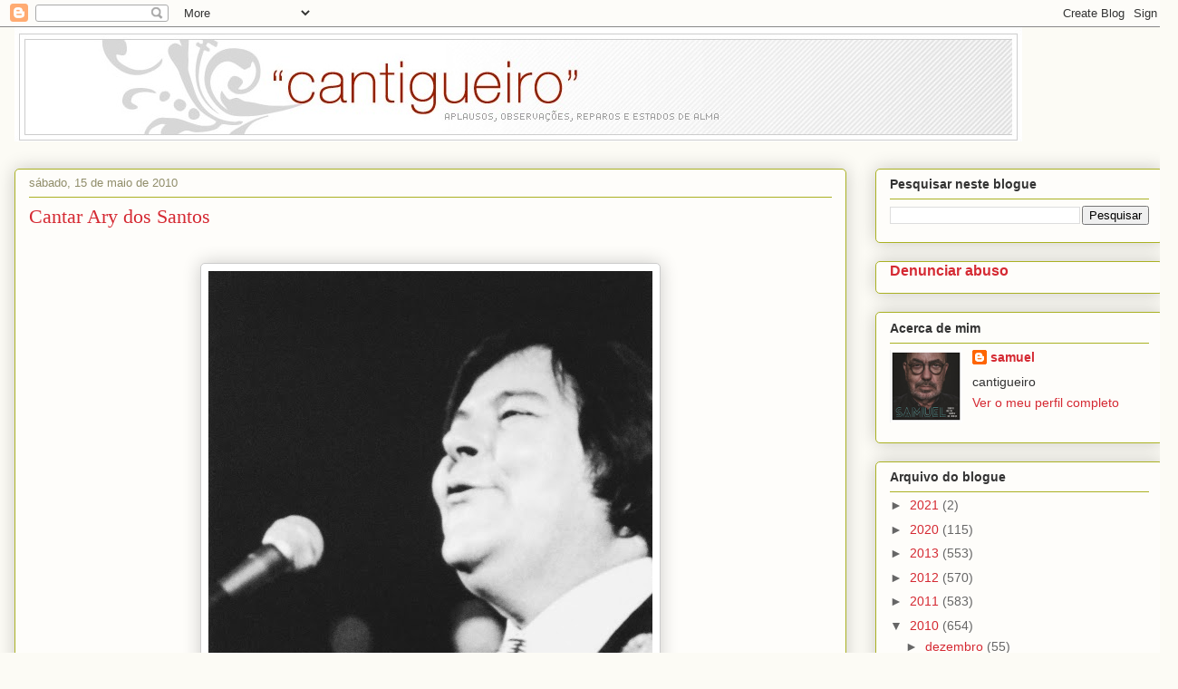

--- FILE ---
content_type: text/html; charset=UTF-8
request_url: https://samuel-cantigueiro.blogspot.com/2010/05/cantar-ary-dos-santos.html
body_size: 30489
content:
<!DOCTYPE html>
<html class='v2' dir='ltr' lang='pt-PT'>
<head>
<link href='https://www.blogger.com/static/v1/widgets/335934321-css_bundle_v2.css' rel='stylesheet' type='text/css'/>
<meta content='width=1100' name='viewport'/>
<meta content='text/html; charset=UTF-8' http-equiv='Content-Type'/>
<meta content='blogger' name='generator'/>
<link href='https://samuel-cantigueiro.blogspot.com/favicon.ico' rel='icon' type='image/x-icon'/>
<link href='http://samuel-cantigueiro.blogspot.com/2010/05/cantar-ary-dos-santos.html' rel='canonical'/>
<link rel="alternate" type="application/atom+xml" title="&quot;CANTIGUEIRO&quot; - Atom" href="https://samuel-cantigueiro.blogspot.com/feeds/posts/default" />
<link rel="alternate" type="application/rss+xml" title="&quot;CANTIGUEIRO&quot; - RSS" href="https://samuel-cantigueiro.blogspot.com/feeds/posts/default?alt=rss" />
<link rel="service.post" type="application/atom+xml" title="&quot;CANTIGUEIRO&quot; - Atom" href="https://www.blogger.com/feeds/3178877120990968399/posts/default" />

<link rel="alternate" type="application/atom+xml" title="&quot;CANTIGUEIRO&quot; - Atom" href="https://samuel-cantigueiro.blogspot.com/feeds/7252915559998517318/comments/default" />
<!--Can't find substitution for tag [blog.ieCssRetrofitLinks]-->
<link href='https://blogger.googleusercontent.com/img/b/R29vZ2xl/AVvXsEgoE1S8mgLKvUJAYf8xOUDbSLyXRvNPqK1s9kdByWEdn8_UhxzEaxD3zGzuAr-PMlhU_IT5gfso7Zw4ypuwlCKZC90wlYsPlL4PMkQkERNe4FRbuKy8V-1cB-bvjRzYoj1cAVokMIZruRE/s800/Ary%20dos%20Santos%20(PB).jpg' rel='image_src'/>
<meta content='http://samuel-cantigueiro.blogspot.com/2010/05/cantar-ary-dos-santos.html' property='og:url'/>
<meta content='Cantar Ary dos Santos' property='og:title'/>
<meta content='São horas de ir até S. Cristóvão, uma das freguesias rurais aqui de Montemor-o-Novo,  para dar as últimas “aparadelas” no espectáculo desta ...' property='og:description'/>
<meta content='https://blogger.googleusercontent.com/img/b/R29vZ2xl/AVvXsEgoE1S8mgLKvUJAYf8xOUDbSLyXRvNPqK1s9kdByWEdn8_UhxzEaxD3zGzuAr-PMlhU_IT5gfso7Zw4ypuwlCKZC90wlYsPlL4PMkQkERNe4FRbuKy8V-1cB-bvjRzYoj1cAVokMIZruRE/w1200-h630-p-k-no-nu/Ary%20dos%20Santos%20(PB).jpg' property='og:image'/>
<title>"CANTIGUEIRO": Cantar Ary dos Santos</title>
<style id='page-skin-1' type='text/css'><!--
/*
-----------------------------------------------
Blogger Template Style
Name:     Awesome Inc.
Designer: Tina Chen
URL:      tinachen.org
----------------------------------------------- */
/* Content
----------------------------------------------- */
body {
font: normal normal 16px Arial, Tahoma, Helvetica, FreeSans, sans-serif;
color: #333333;
background: #fcfbf5 none repeat scroll top left;
}
html body .content-outer {
min-width: 0;
max-width: 100%;
width: 100%;
}
a:link {
text-decoration: none;
color: #d52a33;
}
a:visited {
text-decoration: none;
color: #7d181e;
}
a:hover {
text-decoration: underline;
color: #d52a33;
}
.body-fauxcolumn-outer .cap-top {
position: absolute;
z-index: 1;
height: 276px;
width: 100%;
background: transparent none repeat-x scroll top left;
_background-image: none;
}
/* Columns
----------------------------------------------- */
.content-inner {
padding: 0;
}
.header-inner .section {
margin: 0 16px;
}
.tabs-inner .section {
margin: 0 16px;
}
.main-inner {
padding-top: 30px;
}
.main-inner .column-center-inner,
.main-inner .column-left-inner,
.main-inner .column-right-inner {
padding: 0 5px;
}
*+html body .main-inner .column-center-inner {
margin-top: -30px;
}
#layout .main-inner .column-center-inner {
margin-top: 0;
}
/* Header
----------------------------------------------- */
.header-outer {
margin: 0 0 0 0;
background: transparent none repeat scroll 0 0;
}
.Header h1 {
font: normal normal 48px Georgia, Utopia, 'Palatino Linotype', Palatino, serif;
color: #333333;
text-shadow: 0 0 -1px #000000;
}
.Header h1 a {
color: #333333;
}
.Header .description {
font: normal normal 20px Georgia, Utopia, 'Palatino Linotype', Palatino, serif;
color: #908d6a;
}
.header-inner .Header .titlewrapper,
.header-inner .Header .descriptionwrapper {
padding-left: 0;
padding-right: 0;
margin-bottom: 0;
}
.header-inner .Header .titlewrapper {
padding-top: 22px;
}
/* Tabs
----------------------------------------------- */
.tabs-outer {
overflow: hidden;
position: relative;
background: #b3ca88 url(https://resources.blogblog.com/blogblog/data/1kt/awesomeinc/tabs_gradient_light.png) repeat scroll 0 0;
}
#layout .tabs-outer {
overflow: visible;
}
.tabs-cap-top, .tabs-cap-bottom {
position: absolute;
width: 100%;
border-top: 1px solid #908d6a;
}
.tabs-cap-bottom {
bottom: 0;
}
.tabs-inner .widget li a {
display: inline-block;
margin: 0;
padding: .6em 1.5em;
font: normal normal 13px Arial, Tahoma, Helvetica, FreeSans, sans-serif;
color: #333333;
border-top: 1px solid #908d6a;
border-bottom: 1px solid #908d6a;
border-left: 1px solid #908d6a;
height: 16px;
line-height: 16px;
}
.tabs-inner .widget li:last-child a {
border-right: 1px solid #908d6a;
}
.tabs-inner .widget li.selected a, .tabs-inner .widget li a:hover {
background: #63704b url(https://resources.blogblog.com/blogblog/data/1kt/awesomeinc/tabs_gradient_light.png) repeat-x scroll 0 -100px;
color: #ffffff;
}
/* Headings
----------------------------------------------- */
h2 {
font: normal bold 14px Arial, Tahoma, Helvetica, FreeSans, sans-serif;
color: #333333;
}
/* Widgets
----------------------------------------------- */
.main-inner .section {
margin: 0 27px;
padding: 0;
}
.main-inner .column-left-outer,
.main-inner .column-right-outer {
margin-top: 0;
}
#layout .main-inner .column-left-outer,
#layout .main-inner .column-right-outer {
margin-top: 0;
}
.main-inner .column-left-inner,
.main-inner .column-right-inner {
background: transparent none repeat 0 0;
-moz-box-shadow: 0 0 0 rgba(0, 0, 0, .2);
-webkit-box-shadow: 0 0 0 rgba(0, 0, 0, .2);
-goog-ms-box-shadow: 0 0 0 rgba(0, 0, 0, .2);
box-shadow: 0 0 0 rgba(0, 0, 0, .2);
-moz-border-radius: 5px;
-webkit-border-radius: 5px;
-goog-ms-border-radius: 5px;
border-radius: 5px;
}
#layout .main-inner .column-left-inner,
#layout .main-inner .column-right-inner {
margin-top: 0;
}
.sidebar .widget {
font: normal normal 14px Arial, Tahoma, Helvetica, FreeSans, sans-serif;
color: #333333;
}
.sidebar .widget a:link {
color: #d52a33;
}
.sidebar .widget a:visited {
color: #7d181e;
}
.sidebar .widget a:hover {
color: #d52a33;
}
.sidebar .widget h2 {
text-shadow: 0 0 -1px #000000;
}
.main-inner .widget {
background-color: #fefdfa;
border: 1px solid #aab123;
padding: 0 15px 15px;
margin: 20px -16px;
-moz-box-shadow: 0 0 20px rgba(0, 0, 0, .2);
-webkit-box-shadow: 0 0 20px rgba(0, 0, 0, .2);
-goog-ms-box-shadow: 0 0 20px rgba(0, 0, 0, .2);
box-shadow: 0 0 20px rgba(0, 0, 0, .2);
-moz-border-radius: 5px;
-webkit-border-radius: 5px;
-goog-ms-border-radius: 5px;
border-radius: 5px;
}
.main-inner .widget h2 {
margin: 0 -0;
padding: .6em 0 .5em;
border-bottom: 1px solid transparent;
}
.footer-inner .widget h2 {
padding: 0 0 .4em;
border-bottom: 1px solid transparent;
}
.main-inner .widget h2 + div, .footer-inner .widget h2 + div {
border-top: 1px solid #aab123;
padding-top: 8px;
}
.main-inner .widget .widget-content {
margin: 0 -0;
padding: 7px 0 0;
}
.main-inner .widget ul, .main-inner .widget #ArchiveList ul.flat {
margin: -8px -15px 0;
padding: 0;
list-style: none;
}
.main-inner .widget #ArchiveList {
margin: -8px 0 0;
}
.main-inner .widget ul li, .main-inner .widget #ArchiveList ul.flat li {
padding: .5em 15px;
text-indent: 0;
color: #666666;
border-top: 0 solid #aab123;
border-bottom: 1px solid transparent;
}
.main-inner .widget #ArchiveList ul li {
padding-top: .25em;
padding-bottom: .25em;
}
.main-inner .widget ul li:first-child, .main-inner .widget #ArchiveList ul.flat li:first-child {
border-top: none;
}
.main-inner .widget ul li:last-child, .main-inner .widget #ArchiveList ul.flat li:last-child {
border-bottom: none;
}
.post-body {
position: relative;
}
.main-inner .widget .post-body ul {
padding: 0 2.5em;
margin: .5em 0;
list-style: disc;
}
.main-inner .widget .post-body ul li {
padding: 0.25em 0;
margin-bottom: .25em;
color: #333333;
border: none;
}
.footer-inner .widget ul {
padding: 0;
list-style: none;
}
.widget .zippy {
color: #666666;
}
/* Posts
----------------------------------------------- */
body .main-inner .Blog {
padding: 0;
margin-bottom: 1em;
background-color: transparent;
border: none;
-moz-box-shadow: 0 0 0 rgba(0, 0, 0, 0);
-webkit-box-shadow: 0 0 0 rgba(0, 0, 0, 0);
-goog-ms-box-shadow: 0 0 0 rgba(0, 0, 0, 0);
box-shadow: 0 0 0 rgba(0, 0, 0, 0);
}
.main-inner .section:last-child .Blog:last-child {
padding: 0;
margin-bottom: 1em;
}
.main-inner .widget h2.date-header {
margin: 0 -15px 1px;
padding: 0 0 0 0;
font: normal normal 13px Arial, Tahoma, Helvetica, FreeSans, sans-serif;
color: #908d6a;
background: transparent none no-repeat scroll top left;
border-top: 0 solid #aab123;
border-bottom: 1px solid transparent;
-moz-border-radius-topleft: 0;
-moz-border-radius-topright: 0;
-webkit-border-top-left-radius: 0;
-webkit-border-top-right-radius: 0;
border-top-left-radius: 0;
border-top-right-radius: 0;
position: static;
bottom: 100%;
right: 15px;
text-shadow: 0 0 -1px #000000;
}
.main-inner .widget h2.date-header span {
font: normal normal 13px Arial, Tahoma, Helvetica, FreeSans, sans-serif;
display: block;
padding: .5em 15px;
border-left: 0 solid #aab123;
border-right: 0 solid #aab123;
}
.date-outer {
position: relative;
margin: 30px 0 20px;
padding: 0 15px;
background-color: #fefdfa;
border: 1px solid #aab123;
-moz-box-shadow: 0 0 20px rgba(0, 0, 0, .2);
-webkit-box-shadow: 0 0 20px rgba(0, 0, 0, .2);
-goog-ms-box-shadow: 0 0 20px rgba(0, 0, 0, .2);
box-shadow: 0 0 20px rgba(0, 0, 0, .2);
-moz-border-radius: 5px;
-webkit-border-radius: 5px;
-goog-ms-border-radius: 5px;
border-radius: 5px;
}
.date-outer:first-child {
margin-top: 0;
}
.date-outer:last-child {
margin-bottom: 20px;
-moz-border-radius-bottomleft: 5px;
-moz-border-radius-bottomright: 5px;
-webkit-border-bottom-left-radius: 5px;
-webkit-border-bottom-right-radius: 5px;
-goog-ms-border-bottom-left-radius: 5px;
-goog-ms-border-bottom-right-radius: 5px;
border-bottom-left-radius: 5px;
border-bottom-right-radius: 5px;
}
.date-posts {
margin: 0 -0;
padding: 0 0;
clear: both;
}
.post-outer, .inline-ad {
border-top: 1px solid #aab123;
margin: 0 -0;
padding: 15px 0;
}
.post-outer {
padding-bottom: 10px;
}
.post-outer:first-child {
padding-top: 0;
border-top: none;
}
.post-outer:last-child, .inline-ad:last-child {
border-bottom: none;
}
.post-body {
position: relative;
}
.post-body img {
padding: 8px;
background: #ffffff;
border: 1px solid #cccccc;
-moz-box-shadow: 0 0 20px rgba(0, 0, 0, .2);
-webkit-box-shadow: 0 0 20px rgba(0, 0, 0, .2);
box-shadow: 0 0 20px rgba(0, 0, 0, .2);
-moz-border-radius: 5px;
-webkit-border-radius: 5px;
border-radius: 5px;
}
h3.post-title, h4 {
font: normal normal 22px Georgia, Utopia, 'Palatino Linotype', Palatino, serif;
color: #d52a33;
}
h3.post-title a {
font: normal normal 22px Georgia, Utopia, 'Palatino Linotype', Palatino, serif;
color: #d52a33;
}
h3.post-title a:hover {
color: #d52a33;
text-decoration: underline;
}
.post-header {
margin: 0 0 1em;
}
.post-body {
line-height: 1.4;
}
.post-outer h2 {
color: #333333;
}
.post-footer {
margin: 1.5em 0 0;
}
#blog-pager {
padding: 15px;
font-size: 120%;
background-color: #fefdfa;
border: 1px solid #aab123;
-moz-box-shadow: 0 0 20px rgba(0, 0, 0, .2);
-webkit-box-shadow: 0 0 20px rgba(0, 0, 0, .2);
-goog-ms-box-shadow: 0 0 20px rgba(0, 0, 0, .2);
box-shadow: 0 0 20px rgba(0, 0, 0, .2);
-moz-border-radius: 5px;
-webkit-border-radius: 5px;
-goog-ms-border-radius: 5px;
border-radius: 5px;
-moz-border-radius-topleft: 5px;
-moz-border-radius-topright: 5px;
-webkit-border-top-left-radius: 5px;
-webkit-border-top-right-radius: 5px;
-goog-ms-border-top-left-radius: 5px;
-goog-ms-border-top-right-radius: 5px;
border-top-left-radius: 5px;
border-top-right-radius-topright: 5px;
margin-top: 1em;
}
.blog-feeds, .post-feeds {
margin: 1em 0;
text-align: center;
color: #333333;
}
.blog-feeds a, .post-feeds a {
color: #d52a33;
}
.blog-feeds a:visited, .post-feeds a:visited {
color: #7d181e;
}
.blog-feeds a:hover, .post-feeds a:hover {
color: #d52a33;
}
.post-outer .comments {
margin-top: 2em;
}
/* Comments
----------------------------------------------- */
.comments .comments-content .icon.blog-author {
background-repeat: no-repeat;
background-image: url([data-uri]);
}
.comments .comments-content .loadmore a {
border-top: 1px solid #908d6a;
border-bottom: 1px solid #908d6a;
}
.comments .continue {
border-top: 2px solid #908d6a;
}
/* Footer
----------------------------------------------- */
.footer-outer {
margin: -20px 0 -1px;
padding: 20px 0 0;
color: #333333;
overflow: hidden;
}
.footer-fauxborder-left {
border-top: 1px solid #aab123;
background: #fefdfa none repeat scroll 0 0;
-moz-box-shadow: 0 0 20px rgba(0, 0, 0, .2);
-webkit-box-shadow: 0 0 20px rgba(0, 0, 0, .2);
-goog-ms-box-shadow: 0 0 20px rgba(0, 0, 0, .2);
box-shadow: 0 0 20px rgba(0, 0, 0, .2);
margin: 0 -20px;
}
/* Mobile
----------------------------------------------- */
body.mobile {
background-size: auto;
}
.mobile .body-fauxcolumn-outer {
background: transparent none repeat scroll top left;
}
*+html body.mobile .main-inner .column-center-inner {
margin-top: 0;
}
.mobile .main-inner .widget {
padding: 0 0 15px;
}
.mobile .main-inner .widget h2 + div,
.mobile .footer-inner .widget h2 + div {
border-top: none;
padding-top: 0;
}
.mobile .footer-inner .widget h2 {
padding: 0.5em 0;
border-bottom: none;
}
.mobile .main-inner .widget .widget-content {
margin: 0;
padding: 7px 0 0;
}
.mobile .main-inner .widget ul,
.mobile .main-inner .widget #ArchiveList ul.flat {
margin: 0 -15px 0;
}
.mobile .main-inner .widget h2.date-header {
right: 0;
}
.mobile .date-header span {
padding: 0.4em 0;
}
.mobile .date-outer:first-child {
margin-bottom: 0;
border: 1px solid #aab123;
-moz-border-radius-topleft: 5px;
-moz-border-radius-topright: 5px;
-webkit-border-top-left-radius: 5px;
-webkit-border-top-right-radius: 5px;
-goog-ms-border-top-left-radius: 5px;
-goog-ms-border-top-right-radius: 5px;
border-top-left-radius: 5px;
border-top-right-radius: 5px;
}
.mobile .date-outer {
border-color: #aab123;
border-width: 0 1px 1px;
}
.mobile .date-outer:last-child {
margin-bottom: 0;
}
.mobile .main-inner {
padding: 0;
}
.mobile .header-inner .section {
margin: 0;
}
.mobile .post-outer, .mobile .inline-ad {
padding: 5px 0;
}
.mobile .tabs-inner .section {
margin: 0 10px;
}
.mobile .main-inner .widget h2 {
margin: 0;
padding: 0;
}
.mobile .main-inner .widget h2.date-header span {
padding: 0;
}
.mobile .main-inner .widget .widget-content {
margin: 0;
padding: 7px 0 0;
}
.mobile #blog-pager {
border: 1px solid transparent;
background: #fefdfa none repeat scroll 0 0;
}
.mobile .main-inner .column-left-inner,
.mobile .main-inner .column-right-inner {
background: transparent none repeat 0 0;
-moz-box-shadow: none;
-webkit-box-shadow: none;
-goog-ms-box-shadow: none;
box-shadow: none;
}
.mobile .date-posts {
margin: 0;
padding: 0;
}
.mobile .footer-fauxborder-left {
margin: 0;
border-top: inherit;
}
.mobile .main-inner .section:last-child .Blog:last-child {
margin-bottom: 0;
}
.mobile-index-contents {
color: #333333;
}
.mobile .mobile-link-button {
background: #d52a33 url(https://resources.blogblog.com/blogblog/data/1kt/awesomeinc/tabs_gradient_light.png) repeat scroll 0 0;
}
.mobile-link-button a:link, .mobile-link-button a:visited {
color: #ffffff;
}
.mobile .tabs-inner .PageList .widget-content {
background: transparent;
border-top: 1px solid;
border-color: #908d6a;
color: #333333;
}
.mobile .tabs-inner .PageList .widget-content .pagelist-arrow {
border-left: 1px solid #908d6a;
}

--></style>
<style id='template-skin-1' type='text/css'><!--
body {
min-width: 1300px;
}
.content-outer, .content-fauxcolumn-outer, .region-inner {
min-width: 1300px;
max-width: 1300px;
_width: 1300px;
}
.main-inner .columns {
padding-left: 0px;
padding-right: 350px;
}
.main-inner .fauxcolumn-center-outer {
left: 0px;
right: 350px;
/* IE6 does not respect left and right together */
_width: expression(this.parentNode.offsetWidth -
parseInt("0px") -
parseInt("350px") + 'px');
}
.main-inner .fauxcolumn-left-outer {
width: 0px;
}
.main-inner .fauxcolumn-right-outer {
width: 350px;
}
.main-inner .column-left-outer {
width: 0px;
right: 100%;
margin-left: -0px;
}
.main-inner .column-right-outer {
width: 350px;
margin-right: -350px;
}
#layout {
min-width: 0;
}
#layout .content-outer {
min-width: 0;
width: 800px;
}
#layout .region-inner {
min-width: 0;
width: auto;
}
body#layout div.add_widget {
padding: 8px;
}
body#layout div.add_widget a {
margin-left: 32px;
}
--></style>
<link href='https://www.blogger.com/dyn-css/authorization.css?targetBlogID=3178877120990968399&amp;zx=b0f17d6b-bca6-48d9-a40e-3af037b10f0e' media='none' onload='if(media!=&#39;all&#39;)media=&#39;all&#39;' rel='stylesheet'/><noscript><link href='https://www.blogger.com/dyn-css/authorization.css?targetBlogID=3178877120990968399&amp;zx=b0f17d6b-bca6-48d9-a40e-3af037b10f0e' rel='stylesheet'/></noscript>
<meta name='google-adsense-platform-account' content='ca-host-pub-1556223355139109'/>
<meta name='google-adsense-platform-domain' content='blogspot.com'/>

<link rel="stylesheet" href="https://fonts.googleapis.com/css2?display=swap&family=Abril+Fatface"></head>
<body class='loading variant-renewable'>
<div class='navbar section' id='navbar' name='Navbar'><div class='widget Navbar' data-version='1' id='Navbar1'><script type="text/javascript">
    function setAttributeOnload(object, attribute, val) {
      if(window.addEventListener) {
        window.addEventListener('load',
          function(){ object[attribute] = val; }, false);
      } else {
        window.attachEvent('onload', function(){ object[attribute] = val; });
      }
    }
  </script>
<div id="navbar-iframe-container"></div>
<script type="text/javascript" src="https://apis.google.com/js/platform.js"></script>
<script type="text/javascript">
      gapi.load("gapi.iframes:gapi.iframes.style.bubble", function() {
        if (gapi.iframes && gapi.iframes.getContext) {
          gapi.iframes.getContext().openChild({
              url: 'https://www.blogger.com/navbar/3178877120990968399?po\x3d7252915559998517318\x26origin\x3dhttps://samuel-cantigueiro.blogspot.com',
              where: document.getElementById("navbar-iframe-container"),
              id: "navbar-iframe"
          });
        }
      });
    </script><script type="text/javascript">
(function() {
var script = document.createElement('script');
script.type = 'text/javascript';
script.src = '//pagead2.googlesyndication.com/pagead/js/google_top_exp.js';
var head = document.getElementsByTagName('head')[0];
if (head) {
head.appendChild(script);
}})();
</script>
</div></div>
<div class='body-fauxcolumns'>
<div class='fauxcolumn-outer body-fauxcolumn-outer'>
<div class='cap-top'>
<div class='cap-left'></div>
<div class='cap-right'></div>
</div>
<div class='fauxborder-left'>
<div class='fauxborder-right'></div>
<div class='fauxcolumn-inner'>
</div>
</div>
<div class='cap-bottom'>
<div class='cap-left'></div>
<div class='cap-right'></div>
</div>
</div>
</div>
<div class='content'>
<div class='content-fauxcolumns'>
<div class='fauxcolumn-outer content-fauxcolumn-outer'>
<div class='cap-top'>
<div class='cap-left'></div>
<div class='cap-right'></div>
</div>
<div class='fauxborder-left'>
<div class='fauxborder-right'></div>
<div class='fauxcolumn-inner'>
</div>
</div>
<div class='cap-bottom'>
<div class='cap-left'></div>
<div class='cap-right'></div>
</div>
</div>
</div>
<div class='content-outer'>
<div class='content-cap-top cap-top'>
<div class='cap-left'></div>
<div class='cap-right'></div>
</div>
<div class='fauxborder-left content-fauxborder-left'>
<div class='fauxborder-right content-fauxborder-right'></div>
<div class='content-inner'>
<header>
<div class='header-outer'>
<div class='header-cap-top cap-top'>
<div class='cap-left'></div>
<div class='cap-right'></div>
</div>
<div class='fauxborder-left header-fauxborder-left'>
<div class='fauxborder-right header-fauxborder-right'></div>
<div class='region-inner header-inner'>
<div class='header section' id='header' name='Cabeçalho'><div class='widget Header' data-version='1' id='Header1'>
<div id='header-inner'>
<a href='https://samuel-cantigueiro.blogspot.com/' style='display: block'>
<img alt='"CANTIGUEIRO"' height='126px; ' id='Header1_headerimg' src='https://blogger.googleusercontent.com/img/b/R29vZ2xl/AVvXsEjW5ZhuI7zlVsP0gv74VUqhv0N8LkphJGIcKHetEsk9XCEn2ujCM6U2SOo3FL67UGh1RQWKTiKVdimA_1KxGCX_crKoPkGRyQkyfvaZKSmvGozy-6mi2l1QgGkF1nlMPA-yykj7kszspro/s1600/Cantigueiro-logo.jpg' style='display: block' width='1112px; '/>
</a>
</div>
</div></div>
</div>
</div>
<div class='header-cap-bottom cap-bottom'>
<div class='cap-left'></div>
<div class='cap-right'></div>
</div>
</div>
</header>
<div class='tabs-outer'>
<div class='tabs-cap-top cap-top'>
<div class='cap-left'></div>
<div class='cap-right'></div>
</div>
<div class='fauxborder-left tabs-fauxborder-left'>
<div class='fauxborder-right tabs-fauxborder-right'></div>
<div class='region-inner tabs-inner'>
<div class='tabs no-items section' id='crosscol' name='Entre colunas'></div>
<div class='tabs no-items section' id='crosscol-overflow' name='Cross-Column 2'></div>
</div>
</div>
<div class='tabs-cap-bottom cap-bottom'>
<div class='cap-left'></div>
<div class='cap-right'></div>
</div>
</div>
<div class='main-outer'>
<div class='main-cap-top cap-top'>
<div class='cap-left'></div>
<div class='cap-right'></div>
</div>
<div class='fauxborder-left main-fauxborder-left'>
<div class='fauxborder-right main-fauxborder-right'></div>
<div class='region-inner main-inner'>
<div class='columns fauxcolumns'>
<div class='fauxcolumn-outer fauxcolumn-center-outer'>
<div class='cap-top'>
<div class='cap-left'></div>
<div class='cap-right'></div>
</div>
<div class='fauxborder-left'>
<div class='fauxborder-right'></div>
<div class='fauxcolumn-inner'>
</div>
</div>
<div class='cap-bottom'>
<div class='cap-left'></div>
<div class='cap-right'></div>
</div>
</div>
<div class='fauxcolumn-outer fauxcolumn-left-outer'>
<div class='cap-top'>
<div class='cap-left'></div>
<div class='cap-right'></div>
</div>
<div class='fauxborder-left'>
<div class='fauxborder-right'></div>
<div class='fauxcolumn-inner'>
</div>
</div>
<div class='cap-bottom'>
<div class='cap-left'></div>
<div class='cap-right'></div>
</div>
</div>
<div class='fauxcolumn-outer fauxcolumn-right-outer'>
<div class='cap-top'>
<div class='cap-left'></div>
<div class='cap-right'></div>
</div>
<div class='fauxborder-left'>
<div class='fauxborder-right'></div>
<div class='fauxcolumn-inner'>
</div>
</div>
<div class='cap-bottom'>
<div class='cap-left'></div>
<div class='cap-right'></div>
</div>
</div>
<!-- corrects IE6 width calculation -->
<div class='columns-inner'>
<div class='column-center-outer'>
<div class='column-center-inner'>
<div class='main section' id='main' name='Principal'><div class='widget Blog' data-version='1' id='Blog1'>
<div class='blog-posts hfeed'>

          <div class="date-outer">
        
<h2 class='date-header'><span>sábado, 15 de maio de 2010</span></h2>

          <div class="date-posts">
        
<div class='post-outer'>
<div class='post hentry uncustomized-post-template' itemprop='blogPost' itemscope='itemscope' itemtype='http://schema.org/BlogPosting'>
<meta content='https://blogger.googleusercontent.com/img/b/R29vZ2xl/AVvXsEgoE1S8mgLKvUJAYf8xOUDbSLyXRvNPqK1s9kdByWEdn8_UhxzEaxD3zGzuAr-PMlhU_IT5gfso7Zw4ypuwlCKZC90wlYsPlL4PMkQkERNe4FRbuKy8V-1cB-bvjRzYoj1cAVokMIZruRE/s800/Ary%20dos%20Santos%20(PB).jpg' itemprop='image_url'/>
<meta content='3178877120990968399' itemprop='blogId'/>
<meta content='7252915559998517318' itemprop='postId'/>
<a name='7252915559998517318'></a>
<h3 class='post-title entry-title' itemprop='name'>
Cantar Ary dos Santos
</h3>
<div class='post-header'>
<div class='post-header-line-1'></div>
</div>
<div class='post-body entry-content' id='post-body-7252915559998517318' itemprop='description articleBody'>
<div><br /></div><div style="text-align: center;"><a href="http://picasaweb.google.pt/lh/photo/KN2hDWwRMfHNhvJgityVDc-nvy778LqRSkmHvtgLgyg?feat=embedwebsite"><img src="https://blogger.googleusercontent.com/img/b/R29vZ2xl/AVvXsEgoE1S8mgLKvUJAYf8xOUDbSLyXRvNPqK1s9kdByWEdn8_UhxzEaxD3zGzuAr-PMlhU_IT5gfso7Zw4ypuwlCKZC90wlYsPlL4PMkQkERNe4FRbuKy8V-1cB-bvjRzYoj1cAVokMIZruRE/s800/Ary%20dos%20Santos%20(PB).jpg" /></a></div><br /><div style="text-align: justify;">São horas de ir até S. Cristóvão, uma das freguesias rurais aqui de Montemor-o-Novo,  para dar as últimas &#8220;aparadelas&#8221; no espectáculo desta noite. Estarei na companhia de três dos &#8220;meus&#8221; músicos e das vozes da Fátima Casabranca, da Sira Camacho, da Alexandra Anastácio... e de toda a gente que nos queira ouvir cantar canções com poemas e letras do Ary. Apenas do Ary. Alguns grandes fados, velhas cantigas do Festival RTP, uma ou outra mais &#8220;aguerrida&#8221;...</div><div style="text-align: justify;"><br /></div><div style="text-align: justify;">Apareçam por lá. Na melhor das hipóteses... vai ser divertido. É à noite, logo a seguir ao jantar (ah... em S. Cristóvão janta-se muito bem...).</div><div style="text-align: justify;"><br /></div>
<div style='clear: both;'></div>
</div>
<div class='post-footer'>
<div class='post-footer-line post-footer-line-1'>
<span class='post-author vcard'>
</span>
<span class='post-timestamp'>
à(s)
<meta content='http://samuel-cantigueiro.blogspot.com/2010/05/cantar-ary-dos-santos.html' itemprop='url'/>
<a class='timestamp-link' href='https://samuel-cantigueiro.blogspot.com/2010/05/cantar-ary-dos-santos.html' rel='bookmark' title='permanent link'><abbr class='published' itemprop='datePublished' title='2010-05-15T16:00:00+01:00'>maio 15, 2010</abbr></a>
</span>
<span class='post-comment-link'>
</span>
<span class='post-icons'>
<span class='item-action'>
<a href='https://www.blogger.com/email-post/3178877120990968399/7252915559998517318' title='Enviar a mensagem por correio electrónico'>
<img alt='' class='icon-action' height='13' src='https://resources.blogblog.com/img/icon18_email.gif' width='18'/>
</a>
</span>
<span class='item-control blog-admin pid-803986502'>
<a href='https://www.blogger.com/post-edit.g?blogID=3178877120990968399&postID=7252915559998517318&from=pencil' title='Editar mensagem'>
<img alt='' class='icon-action' height='18' src='https://resources.blogblog.com/img/icon18_edit_allbkg.gif' width='18'/>
</a>
</span>
</span>
<div class='post-share-buttons goog-inline-block'>
<a class='goog-inline-block share-button sb-email' href='https://www.blogger.com/share-post.g?blogID=3178877120990968399&postID=7252915559998517318&target=email' target='_blank' title='Enviar a mensagem por email'><span class='share-button-link-text'>Enviar a mensagem por email</span></a><a class='goog-inline-block share-button sb-blog' href='https://www.blogger.com/share-post.g?blogID=3178877120990968399&postID=7252915559998517318&target=blog' onclick='window.open(this.href, "_blank", "height=270,width=475"); return false;' target='_blank' title='Dê a sua opinião!'><span class='share-button-link-text'>Dê a sua opinião!</span></a><a class='goog-inline-block share-button sb-twitter' href='https://www.blogger.com/share-post.g?blogID=3178877120990968399&postID=7252915559998517318&target=twitter' target='_blank' title='Partilhar no X'><span class='share-button-link-text'>Partilhar no X</span></a><a class='goog-inline-block share-button sb-facebook' href='https://www.blogger.com/share-post.g?blogID=3178877120990968399&postID=7252915559998517318&target=facebook' onclick='window.open(this.href, "_blank", "height=430,width=640"); return false;' target='_blank' title='Partilhar no Facebook'><span class='share-button-link-text'>Partilhar no Facebook</span></a><a class='goog-inline-block share-button sb-pinterest' href='https://www.blogger.com/share-post.g?blogID=3178877120990968399&postID=7252915559998517318&target=pinterest' target='_blank' title='Partilhar no Pinterest'><span class='share-button-link-text'>Partilhar no Pinterest</span></a>
</div>
</div>
<div class='post-footer-line post-footer-line-2'>
<span class='post-labels'>
</span>
</div>
<div class='post-footer-line post-footer-line-3'>
<span class='post-location'>
</span>
</div>
</div>
</div>
<div class='comments' id='comments'>
<a name='comments'></a>
<h4>5 comentários:</h4>
<div id='Blog1_comments-block-wrapper'>
<dl class='avatar-comment-indent' id='comments-block'>
<dt class='comment-author ' id='c4044704650829056539'>
<a name='c4044704650829056539'></a>
<div class="avatar-image-container avatar-stock"><span dir="ltr"><img src="//resources.blogblog.com/img/blank.gif" width="35" height="35" alt="" title="An&oacute;nimo">

</span></div>
Anónimo
disse...
</dt>
<dd class='comment-body' id='Blog1_cmt-4044704650829056539'>
<p>
Convidados para jantar?
</p>
</dd>
<dd class='comment-footer'>
<span class='comment-timestamp'>
<a href='https://samuel-cantigueiro.blogspot.com/2010/05/cantar-ary-dos-santos.html?showComment=1273936279198#c4044704650829056539' title='comment permalink'>
15 de maio de 2010 às 16:11
</a>
<span class='item-control blog-admin pid-1021658395'>
<a class='comment-delete' href='https://www.blogger.com/comment/delete/3178877120990968399/4044704650829056539' title='Eliminar comentário'>
<img src='https://resources.blogblog.com/img/icon_delete13.gif'/>
</a>
</span>
</span>
</dd>
<dt class='comment-author ' id='c839163976627722168'>
<a name='c839163976627722168'></a>
<div class="avatar-image-container avatar-stock"><span dir="ltr"><img src="//resources.blogblog.com/img/blank.gif" width="35" height="35" alt="" title="Manuel Norberto Baptista Forte">

</span></div>
Manuel Norberto Baptista Forte
disse...
</dt>
<dd class='comment-body' id='Blog1_cmt-839163976627722168'>
<p>
Certamente que em São Cristovão vos vão gostar de ouvir, porque apesar já serem muitos, é gente com memória e que certamente por isso gostará de lhes ser recordada a figura e a obra do José Carlos Ary dos Santos.<br />Que saudades do &quot;Santos&quot;; já foi há algum tempo ...<br />Que TUDO corra pelo melhor; um abraço.
</p>
</dd>
<dd class='comment-footer'>
<span class='comment-timestamp'>
<a href='https://samuel-cantigueiro.blogspot.com/2010/05/cantar-ary-dos-santos.html?showComment=1273946087656#c839163976627722168' title='comment permalink'>
15 de maio de 2010 às 18:54
</a>
<span class='item-control blog-admin pid-1021658395'>
<a class='comment-delete' href='https://www.blogger.com/comment/delete/3178877120990968399/839163976627722168' title='Eliminar comentário'>
<img src='https://resources.blogblog.com/img/icon_delete13.gif'/>
</a>
</span>
</span>
</dd>
<dt class='comment-author ' id='c2138690153779792593'>
<a name='c2138690153779792593'></a>
<div class="avatar-image-container avatar-stock"><span dir="ltr"><a href="https://www.blogger.com/profile/14772130249656568046" target="" rel="nofollow" onclick="" class="avatar-hovercard" id="av-2138690153779792593-14772130249656568046"><img src="//www.blogger.com/img/blogger_logo_round_35.png" width="35" height="35" alt="" title="Maria">

</a></span></div>
<a href='https://www.blogger.com/profile/14772130249656568046' rel='nofollow'>Maria</a>
disse...
</dt>
<dd class='comment-body' id='Blog1_cmt-2138690153779792593'>
<p>
Soubesse eu desta cantoria e teria feito um desvio, já que vinha de Tomar...<br /><br />Boas cantigas, então!<br />Abreijos
</p>
</dd>
<dd class='comment-footer'>
<span class='comment-timestamp'>
<a href='https://samuel-cantigueiro.blogspot.com/2010/05/cantar-ary-dos-santos.html?showComment=1273954370669#c2138690153779792593' title='comment permalink'>
15 de maio de 2010 às 21:12
</a>
<span class='item-control blog-admin pid-1719604733'>
<a class='comment-delete' href='https://www.blogger.com/comment/delete/3178877120990968399/2138690153779792593' title='Eliminar comentário'>
<img src='https://resources.blogblog.com/img/icon_delete13.gif'/>
</a>
</span>
</span>
</dd>
<dt class='comment-author ' id='c9182115983775078941'>
<a name='c9182115983775078941'></a>
<div class="avatar-image-container vcard"><span dir="ltr"><a href="https://www.blogger.com/profile/18158757781581203824" target="" rel="nofollow" onclick="" class="avatar-hovercard" id="av-9182115983775078941-18158757781581203824"><img src="https://resources.blogblog.com/img/blank.gif" width="35" height="35" class="delayLoad" style="display: none;" longdesc="//blogger.googleusercontent.com/img/b/R29vZ2xl/AVvXsEgqglmRONgN_DE5MCCWcDMmfRI19Rp7pwigb4YaNZXDaY1XAXq8YgTMjVcey2K8EscOCjNwyptZlqj-SnNglwhC-Oy-2Ow_tzK7lbUlaDB223iRcQznUW4sMTNkhXXJIls/s45-c/SAM_1164.JPG" alt="" title="oasis dossonhos">

<noscript><img src="//blogger.googleusercontent.com/img/b/R29vZ2xl/AVvXsEgqglmRONgN_DE5MCCWcDMmfRI19Rp7pwigb4YaNZXDaY1XAXq8YgTMjVcey2K8EscOCjNwyptZlqj-SnNglwhC-Oy-2Ow_tzK7lbUlaDB223iRcQznUW4sMTNkhXXJIls/s45-c/SAM_1164.JPG" width="35" height="35" class="photo" alt=""></noscript></a></span></div>
<a href='https://www.blogger.com/profile/18158757781581203824' rel='nofollow'>oasis dossonhos</a>
disse...
</dt>
<dd class='comment-body' id='Blog1_cmt-9182115983775078941'>
<p>
Pois janta...na da dona Minda, por exemplo...estive lá há uns anos com os meus amigos Vanda e Rui e foi um momento mágico, após o repasto, parar o carro e ficar a escutar o silêncio e ver aquele céu estrelado como só o Alentejo permite desfrutar.<br />Ao mesmo tempo em que o Samuel cantava, em Viana do Castelo decorriam as 2ªs Jornadas Culturais, com organização da Ronda Típica da Meadela. Um grande abraço
</p>
</dd>
<dd class='comment-footer'>
<span class='comment-timestamp'>
<a href='https://samuel-cantigueiro.blogspot.com/2010/05/cantar-ary-dos-santos.html?showComment=1274046957408#c9182115983775078941' title='comment permalink'>
16 de maio de 2010 às 22:55
</a>
<span class='item-control blog-admin pid-1565414654'>
<a class='comment-delete' href='https://www.blogger.com/comment/delete/3178877120990968399/9182115983775078941' title='Eliminar comentário'>
<img src='https://resources.blogblog.com/img/icon_delete13.gif'/>
</a>
</span>
</span>
</dd>
<dt class='comment-author ' id='c896852134228785763'>
<a name='c896852134228785763'></a>
<div class="avatar-image-container avatar-stock"><span dir="ltr"><a href="https://www.blogger.com/profile/06940325712549958458" target="" rel="nofollow" onclick="" class="avatar-hovercard" id="av-896852134228785763-06940325712549958458"><img src="//www.blogger.com/img/blogger_logo_round_35.png" width="35" height="35" alt="" title="Fernando Samuel">

</a></span></div>
<a href='https://www.blogger.com/profile/06940325712549958458' rel='nofollow'>Fernando Samuel</a>
disse...
</dt>
<dd class='comment-body' id='Blog1_cmt-896852134228785763'>
<p>
Quem me dera... ter lá ido...<br /><br />Um abraço.
</p>
</dd>
<dd class='comment-footer'>
<span class='comment-timestamp'>
<a href='https://samuel-cantigueiro.blogspot.com/2010/05/cantar-ary-dos-santos.html?showComment=1274051813614#c896852134228785763' title='comment permalink'>
17 de maio de 2010 às 00:16
</a>
<span class='item-control blog-admin pid-916099922'>
<a class='comment-delete' href='https://www.blogger.com/comment/delete/3178877120990968399/896852134228785763' title='Eliminar comentário'>
<img src='https://resources.blogblog.com/img/icon_delete13.gif'/>
</a>
</span>
</span>
</dd>
</dl>
</div>
<p class='comment-footer'>
<a href='https://www.blogger.com/comment/fullpage/post/3178877120990968399/7252915559998517318' onclick=''>Enviar um comentário</a>
</p>
</div>
</div>

        </div></div>
      
</div>
<div class='blog-pager' id='blog-pager'>
<span id='blog-pager-newer-link'>
<a class='blog-pager-newer-link' href='https://samuel-cantigueiro.blogspot.com/2010/05/o-charlatao.html' id='Blog1_blog-pager-newer-link' title='Mensagem mais recente'>Mensagem mais recente</a>
</span>
<span id='blog-pager-older-link'>
<a class='blog-pager-older-link' href='https://samuel-cantigueiro.blogspot.com/2010/05/prender-sim-mas-com-extremo-cuidado.html' id='Blog1_blog-pager-older-link' title='Mensagem antiga'>Mensagem antiga</a>
</span>
<a class='home-link' href='https://samuel-cantigueiro.blogspot.com/'>Página inicial</a>
</div>
<div class='clear'></div>
<div class='post-feeds'>
<div class='feed-links'>
Subscrever:
<a class='feed-link' href='https://samuel-cantigueiro.blogspot.com/feeds/7252915559998517318/comments/default' target='_blank' type='application/atom+xml'>Enviar feedback (Atom)</a>
</div>
</div>
</div></div>
</div>
</div>
<div class='column-left-outer'>
<div class='column-left-inner'>
<aside>
</aside>
</div>
</div>
<div class='column-right-outer'>
<div class='column-right-inner'>
<aside>
<div class='sidebar section' id='sidebar-right-1'><div class='widget BlogSearch' data-version='1' id='BlogSearch1'>
<h2 class='title'>Pesquisar neste blogue</h2>
<div class='widget-content'>
<div id='BlogSearch1_form'>
<form action='https://samuel-cantigueiro.blogspot.com/search' class='gsc-search-box' target='_top'>
<table cellpadding='0' cellspacing='0' class='gsc-search-box'>
<tbody>
<tr>
<td class='gsc-input'>
<input autocomplete='off' class='gsc-input' name='q' size='10' title='search' type='text' value=''/>
</td>
<td class='gsc-search-button'>
<input class='gsc-search-button' title='search' type='submit' value='Pesquisar'/>
</td>
</tr>
</tbody>
</table>
</form>
</div>
</div>
<div class='clear'></div>
</div>
<div class='widget ReportAbuse' data-version='1' id='ReportAbuse1'>
<h3 class='title'>
<a class='report_abuse' href='https://www.blogger.com/go/report-abuse' rel='noopener nofollow' target='_blank'>
Denunciar abuso
</a>
</h3>
</div><div class='widget Profile' data-version='1' id='Profile1'>
<h2>Acerca de mim</h2>
<div class='widget-content'>
<a href='https://www.blogger.com/profile/17794176524988723732'><img alt='A minha foto' class='profile-img' height='80' src='//blogger.googleusercontent.com/img/b/R29vZ2xl/AVvXsEjfPm2H2EZwMUyp2sO6wKsiTuzDmr7tt_I4KOBmbRT4k1ij9memyQmeEKhpnCs2Qj-aP5LQhjQ-rA42KdMVRk0HbIuEIf9u5k2BDcuvTXrxuT9Q3-kGuu2XyATaTx4siQ/s220/Samuel-capa+CD.jpg' width='80'/></a>
<dl class='profile-datablock'>
<dt class='profile-data'>
<a class='profile-name-link g-profile' href='https://www.blogger.com/profile/17794176524988723732' rel='author' style='background-image: url(//www.blogger.com/img/logo-16.png);'>
samuel
</a>
</dt>
<dd class='profile-textblock'>cantigueiro</dd>
</dl>
<a class='profile-link' href='https://www.blogger.com/profile/17794176524988723732' rel='author'>Ver o meu perfil completo</a>
<div class='clear'></div>
</div>
</div><div class='widget BlogArchive' data-version='1' id='BlogArchive1'>
<h2>Arquivo do blogue</h2>
<div class='widget-content'>
<div id='ArchiveList'>
<div id='BlogArchive1_ArchiveList'>
<ul class='hierarchy'>
<li class='archivedate collapsed'>
<a class='toggle' href='javascript:void(0)'>
<span class='zippy'>

        &#9658;&#160;
      
</span>
</a>
<a class='post-count-link' href='https://samuel-cantigueiro.blogspot.com/2021/'>
2021
</a>
<span class='post-count' dir='ltr'>(2)</span>
<ul class='hierarchy'>
<li class='archivedate collapsed'>
<a class='toggle' href='javascript:void(0)'>
<span class='zippy'>

        &#9658;&#160;
      
</span>
</a>
<a class='post-count-link' href='https://samuel-cantigueiro.blogspot.com/2021/02/'>
fevereiro
</a>
<span class='post-count' dir='ltr'>(1)</span>
</li>
</ul>
<ul class='hierarchy'>
<li class='archivedate collapsed'>
<a class='toggle' href='javascript:void(0)'>
<span class='zippy'>

        &#9658;&#160;
      
</span>
</a>
<a class='post-count-link' href='https://samuel-cantigueiro.blogspot.com/2021/01/'>
janeiro
</a>
<span class='post-count' dir='ltr'>(1)</span>
</li>
</ul>
</li>
</ul>
<ul class='hierarchy'>
<li class='archivedate collapsed'>
<a class='toggle' href='javascript:void(0)'>
<span class='zippy'>

        &#9658;&#160;
      
</span>
</a>
<a class='post-count-link' href='https://samuel-cantigueiro.blogspot.com/2020/'>
2020
</a>
<span class='post-count' dir='ltr'>(115)</span>
<ul class='hierarchy'>
<li class='archivedate collapsed'>
<a class='toggle' href='javascript:void(0)'>
<span class='zippy'>

        &#9658;&#160;
      
</span>
</a>
<a class='post-count-link' href='https://samuel-cantigueiro.blogspot.com/2020/12/'>
dezembro
</a>
<span class='post-count' dir='ltr'>(2)</span>
</li>
</ul>
<ul class='hierarchy'>
<li class='archivedate collapsed'>
<a class='toggle' href='javascript:void(0)'>
<span class='zippy'>

        &#9658;&#160;
      
</span>
</a>
<a class='post-count-link' href='https://samuel-cantigueiro.blogspot.com/2020/11/'>
novembro
</a>
<span class='post-count' dir='ltr'>(1)</span>
</li>
</ul>
<ul class='hierarchy'>
<li class='archivedate collapsed'>
<a class='toggle' href='javascript:void(0)'>
<span class='zippy'>

        &#9658;&#160;
      
</span>
</a>
<a class='post-count-link' href='https://samuel-cantigueiro.blogspot.com/2020/10/'>
outubro
</a>
<span class='post-count' dir='ltr'>(3)</span>
</li>
</ul>
<ul class='hierarchy'>
<li class='archivedate collapsed'>
<a class='toggle' href='javascript:void(0)'>
<span class='zippy'>

        &#9658;&#160;
      
</span>
</a>
<a class='post-count-link' href='https://samuel-cantigueiro.blogspot.com/2020/09/'>
setembro
</a>
<span class='post-count' dir='ltr'>(20)</span>
</li>
</ul>
<ul class='hierarchy'>
<li class='archivedate collapsed'>
<a class='toggle' href='javascript:void(0)'>
<span class='zippy'>

        &#9658;&#160;
      
</span>
</a>
<a class='post-count-link' href='https://samuel-cantigueiro.blogspot.com/2020/08/'>
agosto
</a>
<span class='post-count' dir='ltr'>(85)</span>
</li>
</ul>
<ul class='hierarchy'>
<li class='archivedate collapsed'>
<a class='toggle' href='javascript:void(0)'>
<span class='zippy'>

        &#9658;&#160;
      
</span>
</a>
<a class='post-count-link' href='https://samuel-cantigueiro.blogspot.com/2020/07/'>
julho
</a>
<span class='post-count' dir='ltr'>(4)</span>
</li>
</ul>
</li>
</ul>
<ul class='hierarchy'>
<li class='archivedate collapsed'>
<a class='toggle' href='javascript:void(0)'>
<span class='zippy'>

        &#9658;&#160;
      
</span>
</a>
<a class='post-count-link' href='https://samuel-cantigueiro.blogspot.com/2013/'>
2013
</a>
<span class='post-count' dir='ltr'>(553)</span>
<ul class='hierarchy'>
<li class='archivedate collapsed'>
<a class='toggle' href='javascript:void(0)'>
<span class='zippy'>

        &#9658;&#160;
      
</span>
</a>
<a class='post-count-link' href='https://samuel-cantigueiro.blogspot.com/2013/12/'>
dezembro
</a>
<span class='post-count' dir='ltr'>(2)</span>
</li>
</ul>
<ul class='hierarchy'>
<li class='archivedate collapsed'>
<a class='toggle' href='javascript:void(0)'>
<span class='zippy'>

        &#9658;&#160;
      
</span>
</a>
<a class='post-count-link' href='https://samuel-cantigueiro.blogspot.com/2013/11/'>
novembro
</a>
<span class='post-count' dir='ltr'>(49)</span>
</li>
</ul>
<ul class='hierarchy'>
<li class='archivedate collapsed'>
<a class='toggle' href='javascript:void(0)'>
<span class='zippy'>

        &#9658;&#160;
      
</span>
</a>
<a class='post-count-link' href='https://samuel-cantigueiro.blogspot.com/2013/10/'>
outubro
</a>
<span class='post-count' dir='ltr'>(53)</span>
</li>
</ul>
<ul class='hierarchy'>
<li class='archivedate collapsed'>
<a class='toggle' href='javascript:void(0)'>
<span class='zippy'>

        &#9658;&#160;
      
</span>
</a>
<a class='post-count-link' href='https://samuel-cantigueiro.blogspot.com/2013/09/'>
setembro
</a>
<span class='post-count' dir='ltr'>(49)</span>
</li>
</ul>
<ul class='hierarchy'>
<li class='archivedate collapsed'>
<a class='toggle' href='javascript:void(0)'>
<span class='zippy'>

        &#9658;&#160;
      
</span>
</a>
<a class='post-count-link' href='https://samuel-cantigueiro.blogspot.com/2013/08/'>
agosto
</a>
<span class='post-count' dir='ltr'>(50)</span>
</li>
</ul>
<ul class='hierarchy'>
<li class='archivedate collapsed'>
<a class='toggle' href='javascript:void(0)'>
<span class='zippy'>

        &#9658;&#160;
      
</span>
</a>
<a class='post-count-link' href='https://samuel-cantigueiro.blogspot.com/2013/07/'>
julho
</a>
<span class='post-count' dir='ltr'>(53)</span>
</li>
</ul>
<ul class='hierarchy'>
<li class='archivedate collapsed'>
<a class='toggle' href='javascript:void(0)'>
<span class='zippy'>

        &#9658;&#160;
      
</span>
</a>
<a class='post-count-link' href='https://samuel-cantigueiro.blogspot.com/2013/06/'>
junho
</a>
<span class='post-count' dir='ltr'>(47)</span>
</li>
</ul>
<ul class='hierarchy'>
<li class='archivedate collapsed'>
<a class='toggle' href='javascript:void(0)'>
<span class='zippy'>

        &#9658;&#160;
      
</span>
</a>
<a class='post-count-link' href='https://samuel-cantigueiro.blogspot.com/2013/05/'>
maio
</a>
<span class='post-count' dir='ltr'>(48)</span>
</li>
</ul>
<ul class='hierarchy'>
<li class='archivedate collapsed'>
<a class='toggle' href='javascript:void(0)'>
<span class='zippy'>

        &#9658;&#160;
      
</span>
</a>
<a class='post-count-link' href='https://samuel-cantigueiro.blogspot.com/2013/04/'>
abril
</a>
<span class='post-count' dir='ltr'>(42)</span>
</li>
</ul>
<ul class='hierarchy'>
<li class='archivedate collapsed'>
<a class='toggle' href='javascript:void(0)'>
<span class='zippy'>

        &#9658;&#160;
      
</span>
</a>
<a class='post-count-link' href='https://samuel-cantigueiro.blogspot.com/2013/03/'>
março
</a>
<span class='post-count' dir='ltr'>(51)</span>
</li>
</ul>
<ul class='hierarchy'>
<li class='archivedate collapsed'>
<a class='toggle' href='javascript:void(0)'>
<span class='zippy'>

        &#9658;&#160;
      
</span>
</a>
<a class='post-count-link' href='https://samuel-cantigueiro.blogspot.com/2013/02/'>
fevereiro
</a>
<span class='post-count' dir='ltr'>(50)</span>
</li>
</ul>
<ul class='hierarchy'>
<li class='archivedate collapsed'>
<a class='toggle' href='javascript:void(0)'>
<span class='zippy'>

        &#9658;&#160;
      
</span>
</a>
<a class='post-count-link' href='https://samuel-cantigueiro.blogspot.com/2013/01/'>
janeiro
</a>
<span class='post-count' dir='ltr'>(59)</span>
</li>
</ul>
</li>
</ul>
<ul class='hierarchy'>
<li class='archivedate collapsed'>
<a class='toggle' href='javascript:void(0)'>
<span class='zippy'>

        &#9658;&#160;
      
</span>
</a>
<a class='post-count-link' href='https://samuel-cantigueiro.blogspot.com/2012/'>
2012
</a>
<span class='post-count' dir='ltr'>(570)</span>
<ul class='hierarchy'>
<li class='archivedate collapsed'>
<a class='toggle' href='javascript:void(0)'>
<span class='zippy'>

        &#9658;&#160;
      
</span>
</a>
<a class='post-count-link' href='https://samuel-cantigueiro.blogspot.com/2012/12/'>
dezembro
</a>
<span class='post-count' dir='ltr'>(54)</span>
</li>
</ul>
<ul class='hierarchy'>
<li class='archivedate collapsed'>
<a class='toggle' href='javascript:void(0)'>
<span class='zippy'>

        &#9658;&#160;
      
</span>
</a>
<a class='post-count-link' href='https://samuel-cantigueiro.blogspot.com/2012/11/'>
novembro
</a>
<span class='post-count' dir='ltr'>(51)</span>
</li>
</ul>
<ul class='hierarchy'>
<li class='archivedate collapsed'>
<a class='toggle' href='javascript:void(0)'>
<span class='zippy'>

        &#9658;&#160;
      
</span>
</a>
<a class='post-count-link' href='https://samuel-cantigueiro.blogspot.com/2012/10/'>
outubro
</a>
<span class='post-count' dir='ltr'>(55)</span>
</li>
</ul>
<ul class='hierarchy'>
<li class='archivedate collapsed'>
<a class='toggle' href='javascript:void(0)'>
<span class='zippy'>

        &#9658;&#160;
      
</span>
</a>
<a class='post-count-link' href='https://samuel-cantigueiro.blogspot.com/2012/09/'>
setembro
</a>
<span class='post-count' dir='ltr'>(53)</span>
</li>
</ul>
<ul class='hierarchy'>
<li class='archivedate collapsed'>
<a class='toggle' href='javascript:void(0)'>
<span class='zippy'>

        &#9658;&#160;
      
</span>
</a>
<a class='post-count-link' href='https://samuel-cantigueiro.blogspot.com/2012/08/'>
agosto
</a>
<span class='post-count' dir='ltr'>(52)</span>
</li>
</ul>
<ul class='hierarchy'>
<li class='archivedate collapsed'>
<a class='toggle' href='javascript:void(0)'>
<span class='zippy'>

        &#9658;&#160;
      
</span>
</a>
<a class='post-count-link' href='https://samuel-cantigueiro.blogspot.com/2012/07/'>
julho
</a>
<span class='post-count' dir='ltr'>(55)</span>
</li>
</ul>
<ul class='hierarchy'>
<li class='archivedate collapsed'>
<a class='toggle' href='javascript:void(0)'>
<span class='zippy'>

        &#9658;&#160;
      
</span>
</a>
<a class='post-count-link' href='https://samuel-cantigueiro.blogspot.com/2012/06/'>
junho
</a>
<span class='post-count' dir='ltr'>(52)</span>
</li>
</ul>
<ul class='hierarchy'>
<li class='archivedate collapsed'>
<a class='toggle' href='javascript:void(0)'>
<span class='zippy'>

        &#9658;&#160;
      
</span>
</a>
<a class='post-count-link' href='https://samuel-cantigueiro.blogspot.com/2012/05/'>
maio
</a>
<span class='post-count' dir='ltr'>(48)</span>
</li>
</ul>
<ul class='hierarchy'>
<li class='archivedate collapsed'>
<a class='toggle' href='javascript:void(0)'>
<span class='zippy'>

        &#9658;&#160;
      
</span>
</a>
<a class='post-count-link' href='https://samuel-cantigueiro.blogspot.com/2012/04/'>
abril
</a>
<span class='post-count' dir='ltr'>(43)</span>
</li>
</ul>
<ul class='hierarchy'>
<li class='archivedate collapsed'>
<a class='toggle' href='javascript:void(0)'>
<span class='zippy'>

        &#9658;&#160;
      
</span>
</a>
<a class='post-count-link' href='https://samuel-cantigueiro.blogspot.com/2012/03/'>
março
</a>
<span class='post-count' dir='ltr'>(34)</span>
</li>
</ul>
<ul class='hierarchy'>
<li class='archivedate collapsed'>
<a class='toggle' href='javascript:void(0)'>
<span class='zippy'>

        &#9658;&#160;
      
</span>
</a>
<a class='post-count-link' href='https://samuel-cantigueiro.blogspot.com/2012/02/'>
fevereiro
</a>
<span class='post-count' dir='ltr'>(38)</span>
</li>
</ul>
<ul class='hierarchy'>
<li class='archivedate collapsed'>
<a class='toggle' href='javascript:void(0)'>
<span class='zippy'>

        &#9658;&#160;
      
</span>
</a>
<a class='post-count-link' href='https://samuel-cantigueiro.blogspot.com/2012/01/'>
janeiro
</a>
<span class='post-count' dir='ltr'>(35)</span>
</li>
</ul>
</li>
</ul>
<ul class='hierarchy'>
<li class='archivedate collapsed'>
<a class='toggle' href='javascript:void(0)'>
<span class='zippy'>

        &#9658;&#160;
      
</span>
</a>
<a class='post-count-link' href='https://samuel-cantigueiro.blogspot.com/2011/'>
2011
</a>
<span class='post-count' dir='ltr'>(583)</span>
<ul class='hierarchy'>
<li class='archivedate collapsed'>
<a class='toggle' href='javascript:void(0)'>
<span class='zippy'>

        &#9658;&#160;
      
</span>
</a>
<a class='post-count-link' href='https://samuel-cantigueiro.blogspot.com/2011/12/'>
dezembro
</a>
<span class='post-count' dir='ltr'>(33)</span>
</li>
</ul>
<ul class='hierarchy'>
<li class='archivedate collapsed'>
<a class='toggle' href='javascript:void(0)'>
<span class='zippy'>

        &#9658;&#160;
      
</span>
</a>
<a class='post-count-link' href='https://samuel-cantigueiro.blogspot.com/2011/11/'>
novembro
</a>
<span class='post-count' dir='ltr'>(45)</span>
</li>
</ul>
<ul class='hierarchy'>
<li class='archivedate collapsed'>
<a class='toggle' href='javascript:void(0)'>
<span class='zippy'>

        &#9658;&#160;
      
</span>
</a>
<a class='post-count-link' href='https://samuel-cantigueiro.blogspot.com/2011/10/'>
outubro
</a>
<span class='post-count' dir='ltr'>(47)</span>
</li>
</ul>
<ul class='hierarchy'>
<li class='archivedate collapsed'>
<a class='toggle' href='javascript:void(0)'>
<span class='zippy'>

        &#9658;&#160;
      
</span>
</a>
<a class='post-count-link' href='https://samuel-cantigueiro.blogspot.com/2011/09/'>
setembro
</a>
<span class='post-count' dir='ltr'>(42)</span>
</li>
</ul>
<ul class='hierarchy'>
<li class='archivedate collapsed'>
<a class='toggle' href='javascript:void(0)'>
<span class='zippy'>

        &#9658;&#160;
      
</span>
</a>
<a class='post-count-link' href='https://samuel-cantigueiro.blogspot.com/2011/08/'>
agosto
</a>
<span class='post-count' dir='ltr'>(50)</span>
</li>
</ul>
<ul class='hierarchy'>
<li class='archivedate collapsed'>
<a class='toggle' href='javascript:void(0)'>
<span class='zippy'>

        &#9658;&#160;
      
</span>
</a>
<a class='post-count-link' href='https://samuel-cantigueiro.blogspot.com/2011/07/'>
julho
</a>
<span class='post-count' dir='ltr'>(53)</span>
</li>
</ul>
<ul class='hierarchy'>
<li class='archivedate collapsed'>
<a class='toggle' href='javascript:void(0)'>
<span class='zippy'>

        &#9658;&#160;
      
</span>
</a>
<a class='post-count-link' href='https://samuel-cantigueiro.blogspot.com/2011/06/'>
junho
</a>
<span class='post-count' dir='ltr'>(53)</span>
</li>
</ul>
<ul class='hierarchy'>
<li class='archivedate collapsed'>
<a class='toggle' href='javascript:void(0)'>
<span class='zippy'>

        &#9658;&#160;
      
</span>
</a>
<a class='post-count-link' href='https://samuel-cantigueiro.blogspot.com/2011/05/'>
maio
</a>
<span class='post-count' dir='ltr'>(49)</span>
</li>
</ul>
<ul class='hierarchy'>
<li class='archivedate collapsed'>
<a class='toggle' href='javascript:void(0)'>
<span class='zippy'>

        &#9658;&#160;
      
</span>
</a>
<a class='post-count-link' href='https://samuel-cantigueiro.blogspot.com/2011/04/'>
abril
</a>
<span class='post-count' dir='ltr'>(51)</span>
</li>
</ul>
<ul class='hierarchy'>
<li class='archivedate collapsed'>
<a class='toggle' href='javascript:void(0)'>
<span class='zippy'>

        &#9658;&#160;
      
</span>
</a>
<a class='post-count-link' href='https://samuel-cantigueiro.blogspot.com/2011/03/'>
março
</a>
<span class='post-count' dir='ltr'>(53)</span>
</li>
</ul>
<ul class='hierarchy'>
<li class='archivedate collapsed'>
<a class='toggle' href='javascript:void(0)'>
<span class='zippy'>

        &#9658;&#160;
      
</span>
</a>
<a class='post-count-link' href='https://samuel-cantigueiro.blogspot.com/2011/02/'>
fevereiro
</a>
<span class='post-count' dir='ltr'>(52)</span>
</li>
</ul>
<ul class='hierarchy'>
<li class='archivedate collapsed'>
<a class='toggle' href='javascript:void(0)'>
<span class='zippy'>

        &#9658;&#160;
      
</span>
</a>
<a class='post-count-link' href='https://samuel-cantigueiro.blogspot.com/2011/01/'>
janeiro
</a>
<span class='post-count' dir='ltr'>(55)</span>
</li>
</ul>
</li>
</ul>
<ul class='hierarchy'>
<li class='archivedate expanded'>
<a class='toggle' href='javascript:void(0)'>
<span class='zippy toggle-open'>

        &#9660;&#160;
      
</span>
</a>
<a class='post-count-link' href='https://samuel-cantigueiro.blogspot.com/2010/'>
2010
</a>
<span class='post-count' dir='ltr'>(654)</span>
<ul class='hierarchy'>
<li class='archivedate collapsed'>
<a class='toggle' href='javascript:void(0)'>
<span class='zippy'>

        &#9658;&#160;
      
</span>
</a>
<a class='post-count-link' href='https://samuel-cantigueiro.blogspot.com/2010/12/'>
dezembro
</a>
<span class='post-count' dir='ltr'>(55)</span>
</li>
</ul>
<ul class='hierarchy'>
<li class='archivedate collapsed'>
<a class='toggle' href='javascript:void(0)'>
<span class='zippy'>

        &#9658;&#160;
      
</span>
</a>
<a class='post-count-link' href='https://samuel-cantigueiro.blogspot.com/2010/11/'>
novembro
</a>
<span class='post-count' dir='ltr'>(56)</span>
</li>
</ul>
<ul class='hierarchy'>
<li class='archivedate collapsed'>
<a class='toggle' href='javascript:void(0)'>
<span class='zippy'>

        &#9658;&#160;
      
</span>
</a>
<a class='post-count-link' href='https://samuel-cantigueiro.blogspot.com/2010/10/'>
outubro
</a>
<span class='post-count' dir='ltr'>(57)</span>
</li>
</ul>
<ul class='hierarchy'>
<li class='archivedate collapsed'>
<a class='toggle' href='javascript:void(0)'>
<span class='zippy'>

        &#9658;&#160;
      
</span>
</a>
<a class='post-count-link' href='https://samuel-cantigueiro.blogspot.com/2010/09/'>
setembro
</a>
<span class='post-count' dir='ltr'>(54)</span>
</li>
</ul>
<ul class='hierarchy'>
<li class='archivedate collapsed'>
<a class='toggle' href='javascript:void(0)'>
<span class='zippy'>

        &#9658;&#160;
      
</span>
</a>
<a class='post-count-link' href='https://samuel-cantigueiro.blogspot.com/2010/08/'>
agosto
</a>
<span class='post-count' dir='ltr'>(54)</span>
</li>
</ul>
<ul class='hierarchy'>
<li class='archivedate collapsed'>
<a class='toggle' href='javascript:void(0)'>
<span class='zippy'>

        &#9658;&#160;
      
</span>
</a>
<a class='post-count-link' href='https://samuel-cantigueiro.blogspot.com/2010/07/'>
julho
</a>
<span class='post-count' dir='ltr'>(56)</span>
</li>
</ul>
<ul class='hierarchy'>
<li class='archivedate collapsed'>
<a class='toggle' href='javascript:void(0)'>
<span class='zippy'>

        &#9658;&#160;
      
</span>
</a>
<a class='post-count-link' href='https://samuel-cantigueiro.blogspot.com/2010/06/'>
junho
</a>
<span class='post-count' dir='ltr'>(50)</span>
</li>
</ul>
<ul class='hierarchy'>
<li class='archivedate expanded'>
<a class='toggle' href='javascript:void(0)'>
<span class='zippy toggle-open'>

        &#9660;&#160;
      
</span>
</a>
<a class='post-count-link' href='https://samuel-cantigueiro.blogspot.com/2010/05/'>
maio
</a>
<span class='post-count' dir='ltr'>(50)</span>
<ul class='posts'>
<li><a href='https://samuel-cantigueiro.blogspot.com/2010/05/o-pao-dos-anjos.html'>O pão dos anjos...</a></li>
<li><a href='https://samuel-cantigueiro.blogspot.com/2010/05/sobre-manifestacao-de-varias-centenas.html'>Sobre a manifestação de várias centenas de... vá l...</a></li>
<li><a href='https://samuel-cantigueiro.blogspot.com/2010/05/alberto-joao-jardim-divide-que-se-farta.html'>Alberto João Jardim &#8211; Divide que se farta...</a></li>
<li><a href='https://samuel-cantigueiro.blogspot.com/2010/05/viagens.html'>Viagens</a></li>
<li><a href='https://samuel-cantigueiro.blogspot.com/2010/05/carlos-brito-nao-ainda-nao-e-desta.html'>Carlos Brito &#8211; Não, ainda não é desta...</a></li>
<li><a href='https://samuel-cantigueiro.blogspot.com/2010/05/mario-soares-uma-questao-de-consciencia.html'>Mário Soares - Uma questão de consciência</a></li>
<li><a href='https://samuel-cantigueiro.blogspot.com/2010/05/um-excelente-programa-para-esta-noite.html'>Um excelente programa para esta noite!</a></li>
<li><a href='https://samuel-cantigueiro.blogspot.com/2010/05/pedofilia-crime-continuado-e-lei.html'>Pedofilia - Crime continuado... é a lei!</a></li>
<li><a href='https://samuel-cantigueiro.blogspot.com/2010/05/cavaco-silva-esta-de-esperancas.html'>Cavaco Silva está de esperanças...</a></li>
<li><a href='https://samuel-cantigueiro.blogspot.com/2010/05/liberdade.html'>Liberdade</a></li>
<li><a href='https://samuel-cantigueiro.blogspot.com/2010/05/seleccao-nacional-pouco-pao-e-ainda-por.html'>Selecção Nacional - Pouco pão e ainda por cima nen...</a></li>
<li><a href='https://samuel-cantigueiro.blogspot.com/2010/05/um-destaque-digno-de-imbecis.html'>Um &#8220;destaque&#8221; digno de imbecis</a></li>
<li><a href='https://samuel-cantigueiro.blogspot.com/2010/05/josef-mengele-ressuscitou-como.html'>Josef Mengele ressuscitou... como economista do re...</a></li>
<li><a href='https://samuel-cantigueiro.blogspot.com/2010/05/taxi-taxi-por-vezes-o-talento-nasce-em.html'>Táxi Táxi! - Por vezes o talento nasce em duplicad...</a></li>
<li><a href='https://samuel-cantigueiro.blogspot.com/2010/05/bento-xvi-e-o-cristo-rei-estala.html'>Bento XVI e o Cristo Rei &#8211; Estala a polémica</a></li>
<li><a href='https://samuel-cantigueiro.blogspot.com/2010/05/governo-socratespassos-coelho-cair-nao.html'>Governo Sócrates/Passos Coelho - Cair, não cai... ...</a></li>
<li><a href='https://samuel-cantigueiro.blogspot.com/2010/05/bento-xvi-o-trauma.html'>Bento XVI - O trauma</a></li>
<li><a href='https://samuel-cantigueiro.blogspot.com/2010/05/verdadeira-concorrencia.html'>A verdadeira &#8220;concorrência&#8221;</a></li>
<li><a href='https://samuel-cantigueiro.blogspot.com/2010/05/o-plano.html'>O plano</a></li>
<li><a href='https://samuel-cantigueiro.blogspot.com/2010/05/vital-moreira-tao-previsivel.html'>Vital Moreira &#8211; Tão previsível...</a></li>
<li><a href='https://samuel-cantigueiro.blogspot.com/2010/05/marilyn-monroe-insistencia.html'>Marilyn Monroe &#8211; A insistência</a></li>
<li><a href='https://samuel-cantigueiro.blogspot.com/2010/05/jose-socrates-mais-o-cavaco-o.html'>José Sócrates &#8211; Mais o Cavaco, o Constâncio, o Tei...</a></li>
<li><a href='https://samuel-cantigueiro.blogspot.com/2010/05/isilda-pegado-uma-crista-exemplar.html'>Isilda Pegado &#8211; Uma cristã exemplar...</a></li>
<li><a href='https://samuel-cantigueiro.blogspot.com/2010/05/cavaco-silva-la-vai-indo-mas-sempre.html'>Cavaco Silva &#8211; Lá vai indo... mas sempre muito con...</a></li>
<li><a href='https://samuel-cantigueiro.blogspot.com/2010/05/grande-calor-8.html'>Grande calor (8)</a></li>
<li><a href='https://samuel-cantigueiro.blogspot.com/2010/05/o-sr-dom-duarte-pio-joao-miguel-gabriel.html'>O Sr. Dom Duarte Pio João Miguel Gabriel Rafael de...</a></li>
<li><a href='https://samuel-cantigueiro.blogspot.com/2010/05/o-charlatao.html'>O charlatão</a></li>
<li><a href='https://samuel-cantigueiro.blogspot.com/2010/05/cantar-ary-dos-santos.html'>Cantar Ary dos Santos</a></li>
<li><a href='https://samuel-cantigueiro.blogspot.com/2010/05/prender-sim-mas-com-extremo-cuidado.html'>Prender, sim... mas com extremo cuidado...</a></li>
<li><a href='https://samuel-cantigueiro.blogspot.com/2010/05/o-temor-de-um-simples-mortal.html'>O temor de um simples mortal ! . . .</a></li>
<li><a href='https://samuel-cantigueiro.blogspot.com/2010/05/bloco-central-caminhar-no-sentido.html'>Bloco Central - Caminhar no sentido errado...</a></li>
<li><a href='https://samuel-cantigueiro.blogspot.com/2010/05/cansado-de-ser-anjo-nao-estamos-todos.html'>Cansado de ser anjo (não estamos todos?)</a></li>
<li><a href='https://samuel-cantigueiro.blogspot.com/2010/05/david-cameron-gra-bretanha-conservadora.html'>David Cameron - Grã Bretanha conservadora</a></li>
<li><a href='https://samuel-cantigueiro.blogspot.com/2010/05/mafalda-o-dialogo-norte-sul-revisitado.html'>Mafalda &#8211; O diálogo norte-sul revisitado</a></li>
<li><a href='https://samuel-cantigueiro.blogspot.com/2010/05/historia-repete-se-si-propria-e-ja-nao.html'>A História repete-se a si própria... e já não há p...</a></li>
<li><a href='https://samuel-cantigueiro.blogspot.com/2010/05/voando-sobre-um-ninho-de-cuscas.html'>Voando sobre um ninho de &quot;cuscas&quot;...</a></li>
<li><a href='https://samuel-cantigueiro.blogspot.com/2010/05/bolcar-valores.html'>Bolçar valores</a></li>
<li><a href='https://samuel-cantigueiro.blogspot.com/2010/05/e-que-tal-se-nos-levantassemos-do-chao.html'>E que tal se nos levantássemos do chão?!</a></li>
<li><a href='https://samuel-cantigueiro.blogspot.com/2010/05/por-uma-boa-causa.html'>Por uma boa causa...</a></li>
<li><a href='https://samuel-cantigueiro.blogspot.com/2010/05/uma-andava-tonta-gravida-de-lua-e-outra.html'>Uma andava tonta grávida de lua e outra andava nua...</a></li>
<li><a href='https://samuel-cantigueiro.blogspot.com/2010/05/porta-magica.html'>Porta Mágica</a></li>
<li><a href='https://samuel-cantigueiro.blogspot.com/2010/05/cavaco-silva-o-ameacado.html'>Cavaco Silva &#8211; O ameaçado</a></li>
<li><a href='https://samuel-cantigueiro.blogspot.com/2010/05/decomposicao.html'>Decomposição?</a></li>
<li><a href='https://samuel-cantigueiro.blogspot.com/2010/05/com-um-cravo-e-um-abraco-para-familia-e.html'>Com um cravo e um abraço para a família e todos os...</a></li>
<li><a href='https://samuel-cantigueiro.blogspot.com/2010/05/cavaco-silva-o-que-esta-dar-e-parecer.html'>Cavaco Silva &#8211; O que está a dar é parecer do contr...</a></li>
<li><a href='https://samuel-cantigueiro.blogspot.com/2010/05/jose-socrates-sempre-delicado.html'>José Sócrates &#8211; Sempre delicado</a></li>
<li><a href='https://samuel-cantigueiro.blogspot.com/2010/05/ana-jorge-uma-provocacao-reles.html'>Ana Jorge &#8211; Uma provocação reles</a></li>
<li><a href='https://samuel-cantigueiro.blogspot.com/2010/05/de-regresso.html'>De regresso</a></li>
<li><a href='https://samuel-cantigueiro.blogspot.com/2010/05/hilary-hahn-sem-este-genio-de-nada-lhe.html'>Hilary Hahn &#8211; Sem este génio, de nada lhe valeria ...</a></li>
<li><a href='https://samuel-cantigueiro.blogspot.com/2010/05/miguel-torga-pureza-da-semente.html'>Miguel Torga &#8211; Pureza da semente</a></li>
</ul>
</li>
</ul>
<ul class='hierarchy'>
<li class='archivedate collapsed'>
<a class='toggle' href='javascript:void(0)'>
<span class='zippy'>

        &#9658;&#160;
      
</span>
</a>
<a class='post-count-link' href='https://samuel-cantigueiro.blogspot.com/2010/04/'>
abril
</a>
<span class='post-count' dir='ltr'>(53)</span>
</li>
</ul>
<ul class='hierarchy'>
<li class='archivedate collapsed'>
<a class='toggle' href='javascript:void(0)'>
<span class='zippy'>

        &#9658;&#160;
      
</span>
</a>
<a class='post-count-link' href='https://samuel-cantigueiro.blogspot.com/2010/03/'>
março
</a>
<span class='post-count' dir='ltr'>(61)</span>
</li>
</ul>
<ul class='hierarchy'>
<li class='archivedate collapsed'>
<a class='toggle' href='javascript:void(0)'>
<span class='zippy'>

        &#9658;&#160;
      
</span>
</a>
<a class='post-count-link' href='https://samuel-cantigueiro.blogspot.com/2010/02/'>
fevereiro
</a>
<span class='post-count' dir='ltr'>(54)</span>
</li>
</ul>
<ul class='hierarchy'>
<li class='archivedate collapsed'>
<a class='toggle' href='javascript:void(0)'>
<span class='zippy'>

        &#9658;&#160;
      
</span>
</a>
<a class='post-count-link' href='https://samuel-cantigueiro.blogspot.com/2010/01/'>
janeiro
</a>
<span class='post-count' dir='ltr'>(54)</span>
</li>
</ul>
</li>
</ul>
<ul class='hierarchy'>
<li class='archivedate collapsed'>
<a class='toggle' href='javascript:void(0)'>
<span class='zippy'>

        &#9658;&#160;
      
</span>
</a>
<a class='post-count-link' href='https://samuel-cantigueiro.blogspot.com/2009/'>
2009
</a>
<span class='post-count' dir='ltr'>(635)</span>
<ul class='hierarchy'>
<li class='archivedate collapsed'>
<a class='toggle' href='javascript:void(0)'>
<span class='zippy'>

        &#9658;&#160;
      
</span>
</a>
<a class='post-count-link' href='https://samuel-cantigueiro.blogspot.com/2009/12/'>
dezembro
</a>
<span class='post-count' dir='ltr'>(52)</span>
</li>
</ul>
<ul class='hierarchy'>
<li class='archivedate collapsed'>
<a class='toggle' href='javascript:void(0)'>
<span class='zippy'>

        &#9658;&#160;
      
</span>
</a>
<a class='post-count-link' href='https://samuel-cantigueiro.blogspot.com/2009/11/'>
novembro
</a>
<span class='post-count' dir='ltr'>(56)</span>
</li>
</ul>
<ul class='hierarchy'>
<li class='archivedate collapsed'>
<a class='toggle' href='javascript:void(0)'>
<span class='zippy'>

        &#9658;&#160;
      
</span>
</a>
<a class='post-count-link' href='https://samuel-cantigueiro.blogspot.com/2009/10/'>
outubro
</a>
<span class='post-count' dir='ltr'>(58)</span>
</li>
</ul>
<ul class='hierarchy'>
<li class='archivedate collapsed'>
<a class='toggle' href='javascript:void(0)'>
<span class='zippy'>

        &#9658;&#160;
      
</span>
</a>
<a class='post-count-link' href='https://samuel-cantigueiro.blogspot.com/2009/09/'>
setembro
</a>
<span class='post-count' dir='ltr'>(60)</span>
</li>
</ul>
<ul class='hierarchy'>
<li class='archivedate collapsed'>
<a class='toggle' href='javascript:void(0)'>
<span class='zippy'>

        &#9658;&#160;
      
</span>
</a>
<a class='post-count-link' href='https://samuel-cantigueiro.blogspot.com/2009/08/'>
agosto
</a>
<span class='post-count' dir='ltr'>(56)</span>
</li>
</ul>
<ul class='hierarchy'>
<li class='archivedate collapsed'>
<a class='toggle' href='javascript:void(0)'>
<span class='zippy'>

        &#9658;&#160;
      
</span>
</a>
<a class='post-count-link' href='https://samuel-cantigueiro.blogspot.com/2009/07/'>
julho
</a>
<span class='post-count' dir='ltr'>(49)</span>
</li>
</ul>
<ul class='hierarchy'>
<li class='archivedate collapsed'>
<a class='toggle' href='javascript:void(0)'>
<span class='zippy'>

        &#9658;&#160;
      
</span>
</a>
<a class='post-count-link' href='https://samuel-cantigueiro.blogspot.com/2009/06/'>
junho
</a>
<span class='post-count' dir='ltr'>(53)</span>
</li>
</ul>
<ul class='hierarchy'>
<li class='archivedate collapsed'>
<a class='toggle' href='javascript:void(0)'>
<span class='zippy'>

        &#9658;&#160;
      
</span>
</a>
<a class='post-count-link' href='https://samuel-cantigueiro.blogspot.com/2009/05/'>
maio
</a>
<span class='post-count' dir='ltr'>(56)</span>
</li>
</ul>
<ul class='hierarchy'>
<li class='archivedate collapsed'>
<a class='toggle' href='javascript:void(0)'>
<span class='zippy'>

        &#9658;&#160;
      
</span>
</a>
<a class='post-count-link' href='https://samuel-cantigueiro.blogspot.com/2009/04/'>
abril
</a>
<span class='post-count' dir='ltr'>(48)</span>
</li>
</ul>
<ul class='hierarchy'>
<li class='archivedate collapsed'>
<a class='toggle' href='javascript:void(0)'>
<span class='zippy'>

        &#9658;&#160;
      
</span>
</a>
<a class='post-count-link' href='https://samuel-cantigueiro.blogspot.com/2009/03/'>
março
</a>
<span class='post-count' dir='ltr'>(52)</span>
</li>
</ul>
<ul class='hierarchy'>
<li class='archivedate collapsed'>
<a class='toggle' href='javascript:void(0)'>
<span class='zippy'>

        &#9658;&#160;
      
</span>
</a>
<a class='post-count-link' href='https://samuel-cantigueiro.blogspot.com/2009/02/'>
fevereiro
</a>
<span class='post-count' dir='ltr'>(43)</span>
</li>
</ul>
<ul class='hierarchy'>
<li class='archivedate collapsed'>
<a class='toggle' href='javascript:void(0)'>
<span class='zippy'>

        &#9658;&#160;
      
</span>
</a>
<a class='post-count-link' href='https://samuel-cantigueiro.blogspot.com/2009/01/'>
janeiro
</a>
<span class='post-count' dir='ltr'>(52)</span>
</li>
</ul>
</li>
</ul>
<ul class='hierarchy'>
<li class='archivedate collapsed'>
<a class='toggle' href='javascript:void(0)'>
<span class='zippy'>

        &#9658;&#160;
      
</span>
</a>
<a class='post-count-link' href='https://samuel-cantigueiro.blogspot.com/2008/'>
2008
</a>
<span class='post-count' dir='ltr'>(494)</span>
<ul class='hierarchy'>
<li class='archivedate collapsed'>
<a class='toggle' href='javascript:void(0)'>
<span class='zippy'>

        &#9658;&#160;
      
</span>
</a>
<a class='post-count-link' href='https://samuel-cantigueiro.blogspot.com/2008/12/'>
dezembro
</a>
<span class='post-count' dir='ltr'>(52)</span>
</li>
</ul>
<ul class='hierarchy'>
<li class='archivedate collapsed'>
<a class='toggle' href='javascript:void(0)'>
<span class='zippy'>

        &#9658;&#160;
      
</span>
</a>
<a class='post-count-link' href='https://samuel-cantigueiro.blogspot.com/2008/11/'>
novembro
</a>
<span class='post-count' dir='ltr'>(47)</span>
</li>
</ul>
<ul class='hierarchy'>
<li class='archivedate collapsed'>
<a class='toggle' href='javascript:void(0)'>
<span class='zippy'>

        &#9658;&#160;
      
</span>
</a>
<a class='post-count-link' href='https://samuel-cantigueiro.blogspot.com/2008/10/'>
outubro
</a>
<span class='post-count' dir='ltr'>(42)</span>
</li>
</ul>
<ul class='hierarchy'>
<li class='archivedate collapsed'>
<a class='toggle' href='javascript:void(0)'>
<span class='zippy'>

        &#9658;&#160;
      
</span>
</a>
<a class='post-count-link' href='https://samuel-cantigueiro.blogspot.com/2008/09/'>
setembro
</a>
<span class='post-count' dir='ltr'>(32)</span>
</li>
</ul>
<ul class='hierarchy'>
<li class='archivedate collapsed'>
<a class='toggle' href='javascript:void(0)'>
<span class='zippy'>

        &#9658;&#160;
      
</span>
</a>
<a class='post-count-link' href='https://samuel-cantigueiro.blogspot.com/2008/08/'>
agosto
</a>
<span class='post-count' dir='ltr'>(35)</span>
</li>
</ul>
<ul class='hierarchy'>
<li class='archivedate collapsed'>
<a class='toggle' href='javascript:void(0)'>
<span class='zippy'>

        &#9658;&#160;
      
</span>
</a>
<a class='post-count-link' href='https://samuel-cantigueiro.blogspot.com/2008/07/'>
julho
</a>
<span class='post-count' dir='ltr'>(40)</span>
</li>
</ul>
<ul class='hierarchy'>
<li class='archivedate collapsed'>
<a class='toggle' href='javascript:void(0)'>
<span class='zippy'>

        &#9658;&#160;
      
</span>
</a>
<a class='post-count-link' href='https://samuel-cantigueiro.blogspot.com/2008/06/'>
junho
</a>
<span class='post-count' dir='ltr'>(34)</span>
</li>
</ul>
<ul class='hierarchy'>
<li class='archivedate collapsed'>
<a class='toggle' href='javascript:void(0)'>
<span class='zippy'>

        &#9658;&#160;
      
</span>
</a>
<a class='post-count-link' href='https://samuel-cantigueiro.blogspot.com/2008/05/'>
maio
</a>
<span class='post-count' dir='ltr'>(45)</span>
</li>
</ul>
<ul class='hierarchy'>
<li class='archivedate collapsed'>
<a class='toggle' href='javascript:void(0)'>
<span class='zippy'>

        &#9658;&#160;
      
</span>
</a>
<a class='post-count-link' href='https://samuel-cantigueiro.blogspot.com/2008/04/'>
abril
</a>
<span class='post-count' dir='ltr'>(35)</span>
</li>
</ul>
<ul class='hierarchy'>
<li class='archivedate collapsed'>
<a class='toggle' href='javascript:void(0)'>
<span class='zippy'>

        &#9658;&#160;
      
</span>
</a>
<a class='post-count-link' href='https://samuel-cantigueiro.blogspot.com/2008/03/'>
março
</a>
<span class='post-count' dir='ltr'>(47)</span>
</li>
</ul>
<ul class='hierarchy'>
<li class='archivedate collapsed'>
<a class='toggle' href='javascript:void(0)'>
<span class='zippy'>

        &#9658;&#160;
      
</span>
</a>
<a class='post-count-link' href='https://samuel-cantigueiro.blogspot.com/2008/02/'>
fevereiro
</a>
<span class='post-count' dir='ltr'>(45)</span>
</li>
</ul>
<ul class='hierarchy'>
<li class='archivedate collapsed'>
<a class='toggle' href='javascript:void(0)'>
<span class='zippy'>

        &#9658;&#160;
      
</span>
</a>
<a class='post-count-link' href='https://samuel-cantigueiro.blogspot.com/2008/01/'>
janeiro
</a>
<span class='post-count' dir='ltr'>(40)</span>
</li>
</ul>
</li>
</ul>
<ul class='hierarchy'>
<li class='archivedate collapsed'>
<a class='toggle' href='javascript:void(0)'>
<span class='zippy'>

        &#9658;&#160;
      
</span>
</a>
<a class='post-count-link' href='https://samuel-cantigueiro.blogspot.com/2007/'>
2007
</a>
<span class='post-count' dir='ltr'>(236)</span>
<ul class='hierarchy'>
<li class='archivedate collapsed'>
<a class='toggle' href='javascript:void(0)'>
<span class='zippy'>

        &#9658;&#160;
      
</span>
</a>
<a class='post-count-link' href='https://samuel-cantigueiro.blogspot.com/2007/12/'>
dezembro
</a>
<span class='post-count' dir='ltr'>(40)</span>
</li>
</ul>
<ul class='hierarchy'>
<li class='archivedate collapsed'>
<a class='toggle' href='javascript:void(0)'>
<span class='zippy'>

        &#9658;&#160;
      
</span>
</a>
<a class='post-count-link' href='https://samuel-cantigueiro.blogspot.com/2007/11/'>
novembro
</a>
<span class='post-count' dir='ltr'>(55)</span>
</li>
</ul>
<ul class='hierarchy'>
<li class='archivedate collapsed'>
<a class='toggle' href='javascript:void(0)'>
<span class='zippy'>

        &#9658;&#160;
      
</span>
</a>
<a class='post-count-link' href='https://samuel-cantigueiro.blogspot.com/2007/10/'>
outubro
</a>
<span class='post-count' dir='ltr'>(77)</span>
</li>
</ul>
<ul class='hierarchy'>
<li class='archivedate collapsed'>
<a class='toggle' href='javascript:void(0)'>
<span class='zippy'>

        &#9658;&#160;
      
</span>
</a>
<a class='post-count-link' href='https://samuel-cantigueiro.blogspot.com/2007/09/'>
setembro
</a>
<span class='post-count' dir='ltr'>(41)</span>
</li>
</ul>
<ul class='hierarchy'>
<li class='archivedate collapsed'>
<a class='toggle' href='javascript:void(0)'>
<span class='zippy'>

        &#9658;&#160;
      
</span>
</a>
<a class='post-count-link' href='https://samuel-cantigueiro.blogspot.com/2007/08/'>
agosto
</a>
<span class='post-count' dir='ltr'>(23)</span>
</li>
</ul>
</li>
</ul>
</div>
</div>
<div class='clear'></div>
</div>
</div><div class='widget Followers' data-version='1' id='Followers1'>
<h2 class='title'>Seguir este blog</h2>
<div class='widget-content'>
<div id='Followers1-wrapper'>
<div style='margin-right:2px;'>
<div><script type="text/javascript" src="https://apis.google.com/js/platform.js"></script>
<div id="followers-iframe-container"></div>
<script type="text/javascript">
    window.followersIframe = null;
    function followersIframeOpen(url) {
      gapi.load("gapi.iframes", function() {
        if (gapi.iframes && gapi.iframes.getContext) {
          window.followersIframe = gapi.iframes.getContext().openChild({
            url: url,
            where: document.getElementById("followers-iframe-container"),
            messageHandlersFilter: gapi.iframes.CROSS_ORIGIN_IFRAMES_FILTER,
            messageHandlers: {
              '_ready': function(obj) {
                window.followersIframe.getIframeEl().height = obj.height;
              },
              'reset': function() {
                window.followersIframe.close();
                followersIframeOpen("https://www.blogger.com/followers/frame/3178877120990968399?colors\x3dCgt0cmFuc3BhcmVudBILdHJhbnNwYXJlbnQaByMzMzMzMzMiByNkNTJhMzMqByNmY2ZiZjUyByMzMzMzMzM6ByMzMzMzMzNCByNkNTJhMzNKByM2NjY2NjZSByNkNTJhMzNaC3RyYW5zcGFyZW50\x26pageSize\x3d21\x26hl\x3dpt-PT\x26origin\x3dhttps://samuel-cantigueiro.blogspot.com");
              },
              'open': function(url) {
                window.followersIframe.close();
                followersIframeOpen(url);
              }
            }
          });
        }
      });
    }
    followersIframeOpen("https://www.blogger.com/followers/frame/3178877120990968399?colors\x3dCgt0cmFuc3BhcmVudBILdHJhbnNwYXJlbnQaByMzMzMzMzMiByNkNTJhMzMqByNmY2ZiZjUyByMzMzMzMzM6ByMzMzMzMzNCByNkNTJhMzNKByM2NjY2NjZSByNkNTJhMzNaC3RyYW5zcGFyZW50\x26pageSize\x3d21\x26hl\x3dpt-PT\x26origin\x3dhttps://samuel-cantigueiro.blogspot.com");
  </script></div>
</div>
</div>
<div class='clear'></div>
</div>
</div><div class='widget LinkList' data-version='1' id='LinkList1'>
<h2>Músicas 3</h2>
<div class='widget-content'>
<ul>
<li><a href='http://samuel-cantigueiro.blogspot.com/2020/09/27-de-setembro-de-1979.html'>Cantiga de uma greve de verão (Samuel)</a></li>
<li><a href='http://samuel-cantigueiro.blogspot.com/2020/09/nao-e-justo.html'>J.J.Bach - Partita  (Hilary Hahn)</a></li>
<li><a href='http://samuel-cantigueiro.blogspot.com/2020/08/apenas-uma-gotinha.html'>Gota de água (Fanhais e Manuel Freire)</a></li>
<li><a href='http://samuel-cantigueiro.blogspot.com/2020/08/silvia-perez-cruz-paloma.html'>Cucurrucucu Paloma (Silvia Pérez Cruz)</a></li>
<li><a href='http://samuel-cantigueiro.blogspot.com/2020/08/formiga-bossa-nova.html'>Formiga Bossa Nova (Amália Rodrigues)</a></li>
<li><a href='http://samuel-cantigueiro.blogspot.com/2020/08/federico-garcia-lorca-1898-1936.html'>Chove en Santiago (Luar na Lubre)</a></li>
<li><a href='https://www.youtube.com/watch?v=xSZgIkDzq5I&feature=emb_err_woyt'>Le premier bonheur du jour (Françoise Hardy)</a></li>
<li><a href='http://samuel-cantigueiro.blogspot.com/2020/08/bom-pra-xuxu.html'>Bom pra Xuxu (Ana Bobone)</a></li>
<li><a href='http://samuel-cantigueiro.blogspot.com/2020/08/em-1945-houve-quem-achasse-isto-uma-boa.html'>Rosa de Hiroshima (Secos e Molhados)</a></li>
<li><a href='http://samuel-cantigueiro.blogspot.com/2020/08/o-zeca-e-os-seus-interpretes.html'>Menino de Oiro (Trio Odemira)</a></li>
<li><a href='http://samuel-cantigueiro.blogspot.com/2020/08/e-de-subito-voz.html'>E de súbito a voz (Samuel)</a></li>
<li><a href='http://samuel-cantigueiro.blogspot.com/2020/07/agradeco_62.html'>Copo vazio (Gil e Chico)</a></li>
</ul>
<div class='clear'></div>
</div>
</div><div class='widget LinkList' data-version='1' id='LinkList2'>
<h2>As músicas 2</h2>
<div class='widget-content'>
<ul>
<li><a href='http://samuel-cantigueiro.blogspot.pt/2013/06/valeriy-sokolov-que-os-deuses-o.html'>Cânticos húngaros (Valeriy Sokolov)</a></li>
<li><a href='http://samuel-cantigueiro.blogspot.pt/2013/06/villa-lobos-e-o-choro-n1-o-regresso-casa.html'>Choro nº1 (Julian Bream)</a></li>
<li><a href='http://samuel-cantigueiro.blogspot.pt/2013/06/villa-lobos-e-o-choro-n1-o-regresso-casa.html'>Choro nº1 (Conjunto Época de Ouro)</a></li>
<li><a href='http://samuel-cantigueiro.blogspot.pt/2013/06/filipa-pais-uma-pequena-batota.html'>Tocador da concertina (Filipa Pais)</a></li>
<li><a href='http://samuel-cantigueiro.blogspot.pt/2013/06/sara-lazarus-e-os-ciganos.html'>It's all right with me (Sara Lazarus)</a></li>
<li><a href='http://samuel-cantigueiro.blogspot.pt/2013/05/aline-frazao-tanto-talento.html'>Tanto (Aline Frazão)</a></li>
<li><a href='http://samuel-cantigueiro.blogspot.pt/2013/05/arlindo-cruz-no-seu-lugar.html'>O meu lugar (Arlindo Cruz)</a></li>
<li><a href='http://samuel-cantigueiro.blogspot.pt/2013/05/miguel-calhaz-era-uma-vez-um-pais.html'>Era uma vez um país (Miguel Calhaz)</a></li>
<li><a href='http://samuel-cantigueiro.blogspot.pt/2013/05/maria-rita-num-tempo-novo.html'>Num corpo só (Maria Rita e OJM)</a></li>
<li><a href='http://samuel-cantigueiro.blogspot.pt/2013/04/han-na-chang-um-post-excessivo.html'>O cisne (Han-Na Chang)</a></li>
<li><a href='http://samuel-cantigueiro.blogspot.pt/2013/04/outro-mundo-e-possivel.html'>Recuerdos de la Alhambra (Kim Chung)</a></li>
<li><a href='http://samuel-cantigueiro.blogspot.pt/2013/04/algo-na-maneira-como-ela-se-move.html'>Something (Paul McCartney e Eric Clapton)</a></li>
<li><a href='http://samuel-cantigueiro.blogspot.pt/2013/03/bach-o-homem-que-sonhou-um-bandoneon.html'>Ária na corda de Sol (Richard Galliano)</a></li>
<li><a href='http://samuel-cantigueiro.blogspot.pt/2013/03/bach-o-homem-que-sonhou-um-bandoneon.html'>Minuete & Badinerie (Richard Galliano)</a></li>
<li><a href='http://samuel-cantigueiro.blogspot.pt/2013/03/fanhais-canto-do-ceifeiro.html'>Canto do ceifeiro (Fanhais)</a></li>
<li><a href='http://samuel-cantigueiro.blogspot.pt/2013/03/simone-nas-escolas-nas-ruas-campos.html'>Pra não dizer que não falei das flores (Simone)</a></li>
<li><a href='http://samuel-cantigueiro.blogspot.pt/2013/03/tatyana-ryzhkova-fantasia.html'>Fantasia sobre a Traviata (Tatyana Ryzhkova)</a></li>
<li><a href='http://samuel-cantigueiro.blogspot.pt/2013/02/carminho-e-chico-buarque-la-fora-amor.html'>Carolina (Carminho e Chico Buarque)</a></li>
<li><a href='http://samuel-cantigueiro.blogspot.pt/2013/02/brasil-pandeiro-quando-o-bom-e-amigo-do.html'>Brasil pandeiro (Beth Carvalho e Ivete Sangalo)</a></li>
<li><a href='http://samuel-cantigueiro.blogspot.pt/2013/02/brasil-pandeiro-quando-o-bom-e-amigo-do.html'>Brasil pandeiro (Vários)</a></li>
<li><a href='http://samuel-cantigueiro.blogspot.pt/2013/02/ribeira-pequeno-roteiro-turistico.html'>Ribeira (Jáfumega)</a></li>
<li><a href='http://samuel-cantigueiro.blogspot.pt/2013/02/quatuor-ebene-alguns-minutos-de-um.html'>Come together (Quatuor Ebène)</a></li>
<li><a href='http://samuel-cantigueiro.blogspot.pt/2013/02/quatuor-ebene-alguns-minutos-de-um.html'>Someday my prince will come (Quatuor Ebène)</a></li>
<li><a href='http://samuel-cantigueiro.blogspot.pt/2013/01/monica-salmaso-ate-vista-se-atrapaia-ai.html'>Cuitelinho (Monica Salmaso)</a></li>
<li><a href='http://samuel-cantigueiro.blogspot.pt/2013/01/mayra-o-que-sera.html'>O que será (Mayra Andrade/Benjamin Biolay)</a></li>
<li><a href='http://samuel-cantigueiro.blogspot.pt/2013/01/dominguinhos-e-yamandu-e-o-que-eles-se.html'>Tico-tico no fubá (Yamandu Costa e Dominguinhos)</a></li>
<li><a href='http://samuel-cantigueiro.blogspot.pt/2013/01/dominguinhos-e-yamandu-e-o-que-eles-se.html'>Asa Branca (Yamandu Costa e Dominguinhos)</a></li>
<li><a href='http://samuel-cantigueiro.blogspot.pt/2013/01/afasta-de-mim-esse-calice.html'>Cálice (Chico Buarque e Gilberto Gil)</a></li>
<li><a href='http://samuel-cantigueiro.blogspot.pt/2013/01/afasta-de-mim-esse-calice.html'>Cálice (Chico Buarque e Milton Nascimento)</a></li>
<li><a href='http://samuel-cantigueiro.blogspot.pt/2012/12/queira-ou-nao-queira-o-papao.html'>Menino do bairro negro (Mayra Andrade)</a></li>
<li><a href='http://samuel-cantigueiro.blogspot.pt/2012/12/paulo-rocha-1935-2012-mudar-de-vida.html'>Os verdes anos (Carlos Paredes)</a></li>
<li><a href='http://samuel-cantigueiro.blogspot.pt/2012/12/elis-e-maria-rita-fusao-total.html'>Como nossos pais (Elis Regina)</a></li>
<li><a href='http://samuel-cantigueiro.blogspot.pt/2012/12/elis-e-maria-rita-fusao-total.html'>Como nossos pais (Maria Rita)</a></li>
<li><a href='http://samuel-cantigueiro.blogspot.pt/2012/12/elis-e-maria-rita-fusao-total.html'>Águas de Março (Maria Rita)</a></li>
<li><a href='http://samuel-cantigueiro.blogspot.pt/2012/12/jose-dias-coelho-19-de-julho-de-1923-19.html'>A morte saiu à rua (José Afonso)</a></li>
<li><a href='http://samuel-cantigueiro.blogspot.pt/2012/12/angola-terriveis-memorias-tristes.html'>A bola (luis Cília)</a></li>
<li><a href='http://samuel-cantigueiro.blogspot.pt/2012/12/rhapsody-in-blue-um-dos-eleitos.html'>Rhapsody in blue (Leung Pak)</a></li>
<li><a href='http://samuel-cantigueiro.blogspot.pt/2012/12/valentina-lisitsa-o-paraiso.html'>Chopin Nocturne (Valentina Lisitsa)</a></li>
<li><a href='http://samuel-cantigueiro.blogspot.pt/2012/12/valentina-lisitsa-o-paraiso.html'>Beethoven Moonlight Sonata (Valentina Lisitsa)</a></li>
<li><a href='http://samuel-cantigueiro.blogspot.pt/2012/12/niemeyer-e-brubeck-festa-da-liberdade.html'>Take five (Brittni Paiva)</a></li>
<li><a href='http://samuel-cantigueiro.blogspot.pt/2012/12/oficina-do-canto-e-assim-tambem-se-faz.html'>Danny Boy (Inês Fidalgo e Oficina do Canto)</a></li>
<li><a href='http://samuel-cantigueiro.blogspot.pt/2012/11/pi-de-la-serra-se-os-filhos-da-puta.html'>Si els fillsde puta volessin no veuríem mai el sol (Pi de la Serra)</a></li>
<li><a href='http://samuel-cantigueiro.blogspot.pt/2012/11/pitanga-em-pe-de-amora-um-nome-fixar.html'>Choro (bate boca) - (Pitanga em Pé de Amora)</a></li>
<li><a href='http://samuel-cantigueiro.blogspot.pt/2012/11/greve-geral-por-todas-as-razoes.html'>Enquanto há força (José Afonso)</a></li>
<li><a href='http://samuel-cantigueiro.blogspot.pt/2012/11/greve-geral-por-todas-as-razoes.html'>La muralla (Quilapayún e Inti-Illimani)</a></li>
<li><a href='http://samuel-cantigueiro.blogspot.pt/2012/11/roberta-sa-e-joao-bosco-mais-uma-janela.html'>De frente pro crime (Roberta Sá e João Bosco)</a></li>
<li><a href='http://samuel-cantigueiro.blogspot.pt/2012/11/ana-vidovic-matar-saudades.html'>Cavatina (Ana Vidovic)</a></li>
<li><a href='http://samuel-cantigueiro.blogspot.pt/2012/11/ana-vidovic-matar-saudades.html'>Recuerdos de la Allambra (Ana Vidovic)</a></li>
<li><a href='http://samuel-cantigueiro.blogspot.pt/2012/10/chico-buarque-chame-ladrao.html'>Acorda amor (Chico Buarque)</a></li>
<li><a href='http://samuel-cantigueiro.blogspot.pt/2012/10/amalia-rodrigues-diferente.html'>Trova do vento que passa (Amália Rodrigues)</a></li>
<li><a href='http://samuel-cantigueiro.blogspot.pt/2012/10/enquanto-ha-forca.html'>Enquanto há força (José Afonso)</a></li>
<li><a href='http://samuel-cantigueiro.blogspot.pt/2012/10/khatia-buniatishvili-cronica-de-um.html'>Libestraum (Khatia Buniatishvili)</a></li>
<li><a href='http://samuel-cantigueiro.blogspot.pt/2012/10/khatia-buniatishvili-cronica-de-um.html'>Dança Húngara (K. Buniatishvili e Yuja Wang)</a></li>
<li><a href='http://samuel-cantigueiro.blogspot.pt/2012/09/victor-jara-canto-que-foi-valente-sera.html'>Manifiesto (Victor Jara)</a></li>
<li><a href='http://samuel-cantigueiro.blogspot.pt/2012/09/stacey-kent-uma-pausa-para-refrescar-e_23.html'>You've got a friend (Stacey Kent)</a></li>
<li><a href='http://samuel-cantigueiro.blogspot.pt/2012/09/stacey-kent-uma-pausa-para-refrescar-e_23.html'>Le mal de vivre (Stacey Kent)</a></li>
<li><a href='http://samuel-cantigueiro.blogspot.pt/2012/09/conselho-de-estado-provavelmente.html'>Os eunucos (José Afonso)</a></li>
<li><a href='http://samuel-cantigueiro.blogspot.pt/2012/09/luiz-goes-1933-2012-e-preciso-acreditar_19.html'>Cantiga para quem sonha (Luiz Goes)</a></li>
<li><a href='http://samuel-cantigueiro.blogspot.pt/2012/09/luiz-goes-1933-2012-e-preciso-acreditar_19.html'>É preciso acreditar (Luiz Goes)</a></li>
<li><a href='http://samuel-cantigueiro.blogspot.pt/2012/09/richard-galliano-recomecar-recriar.html'>Oblivion (Richard Galliano)</a></li>
<li><a href='http://samuel-cantigueiro.blogspot.pt/2012/09/rimsky-korsakov-voando.html'>Flight of the Bumblebee (Swingle Singers)</a></li>
<li><a href='http://samuel-cantigueiro.blogspot.pt/2012/09/jorane-mais-uma-violoncelista-classica.html'>Suzanne (Jorane)</a></li>
<li><a href='http://samuel-cantigueiro.blogspot.pt/2012/08/silvio-rodriguez-um-presente-de.html'>Oleo de mujer con sombrero (Silvio Rodriguez)</a></li>
<li><a href='http://samuel-cantigueiro.blogspot.pt/2012/08/oblivion-eternamente.html'>Oblivion (Sol Gabetta)</a></li>
<li><a href='http://samuel-cantigueiro.blogspot.pt/2012/08/mpb4-ate-sempre-magro-waghabi.html'>Amigo é pra essas coisas (MPB4)</a></li>
<li><a href='http://samuel-cantigueiro.blogspot.pt/2012/08/mpb4-ate-sempre-magro-waghabi.html'>Roda viva (MPB4 e Chico Buarque)</a></li>
<li><a href='http://samuel-cantigueiro.blogspot.pt/2012/08/chavela-vargas-1919-2012.html'>No volveré (Chavela Vargas)</a></li>
<li><a href='http://samuel-cantigueiro.blogspot.pt/2012/08/juan-diego-florez-la-flor-de-la-canela.html'>La flor de la canela (Juan Diego Flórez)</a></li>
<li><a href='http://samuel-cantigueiro.blogspot.pt/2012/07/alisa-weilerstein-noventa-por-cento.html'>Concerto op. 85 de E. Elgar (Alisa Weilerstein)</a></li>
<li><a href='http://samuel-cantigueiro.blogspot.pt/2012/07/joan-baez-unidos-no-nos-moveran.html'>No nos moverán (Joan Baez)</a></li>
<li><a href='http://samuel-cantigueiro.blogspot.pt/2012/12/queira-ou-nao-queira-o-papao.html'>Menino do bairro negro (Mayra Andrade)</a></li>
<li><a href='http://samuel-cantigueiro.blogspot.pt/2012/12/paulo-rocha-1935-2012-mudar-de-vida.html'>Os verdes anos (Carlos Paredes)</a></li>
</ul>
<div class='clear'></div>
</div>
</div><div class='widget LinkList' data-version='1' id='LinkList3'>
<h2>As músicas 1</h2>
<div class='widget-content'>
<ul>
<li><a href='http://samuel-cantigueiro.blogspot.pt/2012/07/youn-sun-nah-com-o-tempo.html'>Avec le temps (Youn Sun Nah)</a></li>
<li><a href='http://samuel-cantigueiro.blogspot.pt/2012/07/chico-buarque-e-martnalia-deixe-menina.html'>Sem compromisso/Deixe a menina (Chico Buarque e Mart'nália)</a></li>
<li><a href='http://samuel-cantigueiro.blogspot.pt/2012/07/teresa-cristina-ela-e-assim.html'>Meu mundo é hoje (Teresa Cristina)</a></li>
<li><a href='http://samuel-cantigueiro.blogspot.pt/2012/06/paul-mccartney-e-tinha-razao.html'>My Valentine (Paul McCartney e Natalie Portman)</a></li>
<li><a href='http://samuel-cantigueiro.blogspot.pt/2012/06/fiona-monbet-ganhar-ritmo-e-asas.html'>I got rhythm (Fiona Monbet)</a></li>
<li><a href='http://samuel-cantigueiro.blogspot.pt/2012/06/um-dia-todos-os-dias.html'>Malo (Bebe)</a></li>
<li><a href='http://samuel-cantigueiro.blogspot.pt/2012/06/noite-e-nevoeiro-mas-toda-esperanca-e.html'>Nuit et brouillard (Jean Ferrat)</a></li>
<li><a href='http://samuel-cantigueiro.blogspot.pt/2012/05/ana-vidovic-um-regresso.html'>Suite nº4 para alaúde de J.S.Bach (Ana Vidovic)</a></li>
<li><a href='http://samuel-cantigueiro.blogspot.pt/2012/05/o-prazer-das-coisas-em-comum.html'>Cry me a river (Brad Mehldau)</a></li>
<li><a href='http://samuel-cantigueiro.blogspot.pt/2012/05/o-prazer-das-coisas-em-comum.html'>Cry me a river (Julie London)</a></li>
<li><a href='http://samuel-cantigueiro.blogspot.pt/2012/05/amar-ate-perder-razao-cabeca-o-juizo.html'>Aimer à perdre la raison (Nolwenn Leroy e Maurane)</a></li>
<li><a href='http://samuel-cantigueiro.blogspot.pt/2012/05/se-ha-que-calar-nao-calemos.html'>La segunda independencia (Inti-Illimani)</a></li>
<li><a href='http://samuel-cantigueiro.blogspot.pt/2012/04/marlene-dietrich-para-onde-foram-todas.html'>Where have all the flowers gone (Marlene Dietrich)</a></li>
<li><a href='http://samuel-cantigueiro.blogspot.pt/2012/04/juliette-greco-sob-o-ceu-de-paris.html'>Sous le ciel de Paris (Juliette Gréco)</a></li>
<li><a href='http://samuel-cantigueiro.blogspot.pt/2012/04/ana-belen-e-serrat.html'>Mediterrâneo (Ana Belén e Joan Manuel Serrat)</a></li>
<li><a href='http://samuel-cantigueiro.blogspot.pt/2012/04/kyrie-mercedes-sousa.html'>Kyrie (Mercedes Sosa)</a></li>
<li><a href='http://samuel-cantigueiro.blogspot.pt/2012/04/zaz-je-veux-eu-quero.html'>Je veux - (ZAZ)</a></li>
<li><a href='http://samuel-cantigueiro.blogspot.pt/2012/03/quebe-sisters-como-e-que-se-explica-uma.html'>It&#8217;s a sin to lie (Quebe Sisters)</a></li>
<li><a href='http://samuel-cantigueiro.blogspot.com/2012/03/maria-gadu-e-marco-rodrigues-valsa.html'>A valsa (Maria Gadú e Marco Rodrigues)</a></li>
<li><a href='http://samuel-cantigueiro.blogspot.com/2012/03/sol-baixinho-so-pra-seguir-uma-teima.html'>Sol baixinho (Virgínia de Andrade Cabral)</a></li>
<li><a href='http://samuel-cantigueiro.blogspot.com/2012/02/cyril-mokaiesh-nao-e-la-muito-chic-mas.html'>Communiste (Cyril Mokaiesh)</a></li>
<li><a href='http://samuel-cantigueiro.blogspot.com/2012/02/ola-zeca.html'>Epígrafe para a arte de furtar (José Afonso)</a></li>
<li><a href='http://samuel-cantigueiro.blogspot.com/2012/02/zaz-e-que-tal-um-salto-paris.html'>Les passants (ZAZ)</a></li>
<li><a href='http://samuel-cantigueiro.blogspot.com/2012/02/zaz-e-que-tal-um-salto-paris.html'>Le jazz et la java (ZAZ)</a></li>
<li><a href='http://samuel-cantigueiro.blogspot.com/2012/02/zaz-e-que-tal-um-salto-paris.html'>Padam, padam (ZAZ)</a></li>
<li><a href='http://samuel-cantigueiro.blogspot.com/2012/02/ergue-te-o-sol-de-verao-somos-nos-os.html'>Coro da Primavera (José Afonso)</a></li>
<li><a href='http://samuel-cantigueiro.blogspot.com/2012/02/sara-gonzalez-1949-2012-sem-lagrimas.html'>Son de Cuba y Puerto Rico (Sara González)</a></li>
<li><a href='http://samuel-cantigueiro.blogspot.com/2012/01/antonio-zambujo-contaminacao.html'>Chamateia (António Zambujo)</a></li>
<li><a href='http://samuel-cantigueiro.blogspot.com/2012/01/beleza-em-estado-puro.html'>Botswana music guitar (Ronnie)</a></li>
<li><a href='http://samuel-cantigueiro.blogspot.com/2012/01/barbara-que-nao-volte-o-tempo-do-sangue.html'>Göttingen (Barbara)</a></li>
<li><a href='http://samuel-cantigueiro.blogspot.com/2012/01/rimsky-korsakov-e-yuja-wang-voando.html'>O voo do moscardo (Yuja Wang)</a></li>
<li><a href='http://samuel-cantigueiro.blogspot.com/2011/12/quando-um-homem-quiser.html'>Beautiful that way (Noa)</a></li>
<li><a href='http://samuel-cantigueiro.blogspot.com/2011/12/numa-rua-de-alcantara.html'>A morte saiu à rua (José Afonso)</a></li>
<li><a href='http://samuel-cantigueiro.blogspot.com/2011/12/federico-garcia-lorca-e-estrella.html'>Los quatro muleros (Estrella Morente)</a></li>
<li><a href='http://samuel-cantigueiro.blogspot.com/2011/12/pete-seeger-por-peter-paul-and-mary-se.html'>If I had a hammer (Peter, Paul and Mary)</a></li>
<li><a href='http://samuel-cantigueiro.blogspot.com/2011/11/elis-regina-tatuagem.html'>Tatuagem (Elis Regina)</a></li>
<li><a href='http://samuel-cantigueiro.blogspot.com/2011/11/silvio-rodriguez-cancion-del-elegido.html'>Canción del elegido (Sílvio Rodriguez)</a></li>
<li><a href='http://samuel-cantigueiro.blogspot.com/2011/11/summertime-sara-santambrogio.html'>Summertime (Sara Sant'Ambrogio)</a></li>
<li><a href='http://samuel-cantigueiro.blogspot.com/2011/11/bolero-maurice-ravel.html'>Bolero (Sungha Jung)</a></li>
<li><a href='http://samuel-cantigueiro.blogspot.com/2011/10/fausto-e-zeca-nao-canto-porque-sonho.html'>Não canto porque sonho (Fausto e José Afonso)</a></li>
<li><a href='http://samuel-cantigueiro.blogspot.com/2011/10/vai-passar-nessa-avenida-um-samba.html'>Que mundo é esse (Dudu Nobre)</a></li>
<li><a href='http://samuel-cantigueiro.blogspot.com/2011/10/vai-passar-nessa-avenida-um-samba.html'>Lamento da lavadeira (Dudu Nobre)</a></li>
<li><a href='http://samuel-cantigueiro.blogspot.com/2011/10/primavera-e-porque-nao-hoje.html'>Primavera - Quatro estações (Carmel)</a></li>
<li><a href='http://samuel-cantigueiro.blogspot.com/2011/10/tatiana-parra-e-andres-beeuwsaert.html'>Milonga Gris (Tatiana Parra e Andrés Beeuwsaert)</a></li>
<li><a href='http://samuel-cantigueiro.blogspot.com/2011/10/jose-afonso-ja-o-tempo-se-habitua.html'>Já o tempo se habitua (José Afonso)</a></li>
<li><a href='http://samuel-cantigueiro.blogspot.com/2011/09/permuta-dos-santos-so-se-for-pe.html'>A permuta dos santos (Mónica Salmaso)</a></li>
<li><a href='http://samuel-cantigueiro.blogspot.com/2011/09/hugh-laurie-tudo-o-que-temos-que-fazer.html'>All we gotta do (Hugh Laurie)</a></li>
<li><a href='http://samuel-cantigueiro.blogspot.com/2011/09/11-de-setembro-allende-hacia-la.html'>Hacia la libertad (Inti-Illimani)</a></li>
<li><a href='http://samuel-cantigueiro.blogspot.com/2011/09/quadros-de-uma-exposicao-abrir-os.html'>Promenade (Evgeny Kissin)</a></li>
<li><a href='http://samuel-cantigueiro.blogspot.com/2011/09/quadros-de-uma-exposicao-abrir-os.html'>Promenade (Orq. Fil. de Roterdão)</a></li>
<li><a href='http://samuel-cantigueiro.blogspot.com/2011/09/quadros-de-uma-exposicao-abrir-os.html'>Promenade (Emerson, Lake & Palmer)</a></li>
<li><a href='http://samuel-cantigueiro.blogspot.com/2011/08/luis-rego-amor-novo.html'>Amor novo (Luís Rego)</a></li>
<li><a href='http://samuel-cantigueiro.blogspot.com/2011/08/filarmonica-fraude-animais-de-estimacao.html'>Animais de estimação (Filarmónica Fraude)</a></li>
<li><a href='http://samuel-cantigueiro.blogspot.com/2011/08/camila-vallejo-vivam-os-estudantes.html'>Me gustan los estudiantes (Mercedes Sosa)</a></li>
<li><a href='http://samuel-cantigueiro.blogspot.com/2011/08/te-recuerdo-amanda.html'>Te recuerdo Amanda (Presuntos Implicados)</a></li>
<li><a href='http://samuel-cantigueiro.blogspot.com/2011/08/oracao-banda-mais-bonita-da-cidade-tudo.html'>Oração (A banda mais bonita da cidade)</a></li>
<li><a href='http://samuel-cantigueiro.blogspot.com/2011/07/trompete-um-post-contra-as-ideias-pre.html'>Debussy - Syrinx (Alison Balsom)</a></li>
<li><a href='http://samuel-cantigueiro.blogspot.com/2011/07/trompete-um-post-contra-as-ideias-pre.html'>Vivaldi - Concerto para violino em Lá menor (Alison Balsom)</a></li>
<li><a href='http://samuel-cantigueiro.blogspot.com/2011/07/trompete-um-post-contra-as-ideias-pre.html'>Gershwin - They Can't Take That Away from Me (A. Balsom/Sarah Connolly)</a></li>
<li><a href='http://samuel-cantigueiro.blogspot.com/2011/07/camane-fado-do-campo-grande.html'>Fado do Campo Grande (Camané)</a></li>
<li><a href='http://samuel-cantigueiro.blogspot.com/2011/07/aldina-duarte-ja-sabe-meia-lisboa.html'>Gato escaldado (Aldina Duarte)</a></li>
<li><a href='http://samuel-cantigueiro.blogspot.com/2011/07/facundo-cabral-1937-2011.html'>No soy de aqui, ni soy de allá (Facundo Cabral)</a></li>
<li><a href='http://samuel-cantigueiro.blogspot.com/2011/07/facundo-cabral-1937-2011.html'>Pobrecito mi patrón (Facundo Cabral)</a></li>
<li><a href='http://samuel-cantigueiro.blogspot.com/2011/07/ai-deus-e-u-e-para-descansar-do-lixo.html'>Ai Deus, e u é? (Helena De Alfonso)</a></li>
<li><a href='http://samuel-cantigueiro.blogspot.com/2011/07/philippe-jaroussky.html'>Sposa non mi conosci (Philippe Jaroussky)</a></li>
<li><a href='http://samuel-cantigueiro.blogspot.com/2011/06/we-shall-overcome.html'>We shall overcome (Roger Waters)</a></li>
<li><a href='http://samuel-cantigueiro.blogspot.com/2011/06/piensa-en-mi.html'>Piensa en mi (Luz Casal)</a></li>
<li><a href='http://samuel-cantigueiro.blogspot.com/2011/06/chico-buarque-cuidado.html'>Passaredo (Chico Buarque)</a></li>
<li><a href='http://samuel-cantigueiro.blogspot.com/2011/06/os-eunucos-nao-matam-os-tiranos-pedem.html'>Os eunucos (José Afonso)</a></li>
<li><a href='http://samuel-cantigueiro.blogspot.com/2011/05/viola-enluarada-se-for-preciso.html'>Viola enluarada (Marcos Valle e Milton Nascimento)</a></li>
<li><a href='http://samuel-cantigueiro.blogspot.com/2011/05/festival-cantar-abril-miguel-calhaz.html'>Estas palavras (Miguel Calhaz)</a></li>
<li><a href='http://samuel-cantigueiro.blogspot.com/2011/05/melanie-safka-que-fizeram-eles-com.html'>Look what they've done to my song (Melanie Safka)</a></li>
<li><a href='http://samuel-cantigueiro.blogspot.com/2011/05/cancao-do-conves-o-que-eu-vejo-e-barca.html'>Canção do convés (Samuel, M. Freire, C. Mendes, P. Bandeira))</a></li>
<li><a href='http://samuel-cantigueiro.blogspot.com/2011/04/cancionario-e-o-que-o-paredes-havia-de.html'>Cancionário (Ricardo Parreira)</a></li>
<li><a href='http://samuel-cantigueiro.blogspot.com/2011/04/eva-quartet-milagres-da-criacao.html'>Oche Nache (Eva Quartet)</a></li>
<li><a href='http://samuel-cantigueiro.blogspot.com/2011/04/filipa-pais-dia-da-tentacao-e-de-nao-ir.html'>Dia da tentação (Filipa Pais)</a></li>
<li><a href='http://samuel-cantigueiro.blogspot.com/2011/03/la-javanaise-o-amor-no-tempo-de-uma.html'>La Javanaise (Serge Gainsbourg)</a></li>
<li><a href='http://samuel-cantigueiro.blogspot.com/2011/03/la-javanaise-o-amor-no-tempo-de-uma.html'>La Javanaise (Madeleine Peyroux)</a></li>
<li><a href='http://samuel-cantigueiro.blogspot.com/2011/03/la-javanaise-o-amor-no-tempo-de-uma.html'>La Javanaise (Alizée Jacotey)</a></li>
<li><a href='http://samuel-cantigueiro.blogspot.com/2011/03/alfama-nao-cheira-fado-mas-nao-tem.html'>Alfama (Pedro Moutinho e Mayra Andrade)</a></li>
<li><a href='http://samuel-cantigueiro.blogspot.com/2011/03/alfonsina-y-el-mar-e-mercedes-sosa-8-de.html'>Alfonsina y el mar (Mercedes Sosa)</a></li>
<li><a href='http://samuel-cantigueiro.blogspot.com/2011/03/se-alguem-caia-um-outro-alevantava-o.html'>Tinha uma sala mal iluminada (José Afonso)</a></li>
<li><a href='http://samuel-cantigueiro.blogspot.com/2011/02/pedro-guerra-e-julieta-venegas-meninos.html'>Niños (Pedro guerra/Julieta Venegas)</a></li>
<li><a href='http://samuel-cantigueiro.blogspot.com/2011/02/folias-de-libertad-los-sabandenos.html'>Folías de Libertad (Los Sabandeños)</a></li>
<li><a href='http://samuel-cantigueiro.blogspot.com/2011/02/pedro-caldeira-cabral-memorias.html'>Balada da oliveira (Pedro Caldeira Cabral)</a></li>
<li><a href='http://samuel-cantigueiro.blogspot.com/2011/02/yuja-wang-tambem-deve-ser-bom-para-o.html'>Chopin, Valsa Op.64 Nº2 (Yuja Wang)</a></li>
<li><a href='http://samuel-cantigueiro.blogspot.com/2011/01/renato-teixeira-os-autores-esses.html'>Romaria (Ivete Sangalo e Renato Teixeira)</a></li>
<li><a href='http://samuel-cantigueiro.blogspot.com/2011/01/mercedes-sosa-los-hermanos.html'>Los hermanos (Mercedes Sosa)</a></li>
<li><a href='http://samuel-cantigueiro.blogspot.com/2011/01/ana-vidovic-la-catedral.html'>La Catedral (Ana Vidovic)</a></li>
<li><a href='http://samuel-cantigueiro.blogspot.com/2011/01/presidenciais-2011-francisco-lopes.html'>Canción del poder popular (Inti-Illimani)</a></li>
<li><a href='http://samuel-cantigueiro.blogspot.com/2011/01/canto-do-amanhecer.html'>Canto do amanhecer (Carlos Paredes)</a></li>
<li><a href='http://samuel-cantigueiro.blogspot.com/2010/12/os-sonhos.html'>Apesar de você (Chico Buarque)</a></li>
<li><a href='http://samuel-cantigueiro.blogspot.com/2010/12/ave-maria-para-uns-e-todos-os-outros.html'>Avé Maria (Chloe Agnew)</a></li>
<li><a href='http://samuel-cantigueiro.blogspot.com/2010/12/mario-soares-qual-russia.html'>Gabriel apareceu (Coro ortodoxo russo)</a></li>
<li><a href='http://samuel-cantigueiro.blogspot.com/2010/12/chico-buarque-flor-da-idade-e-alguns.html'>Flor da idade (Chico Buarque)</a></li>
<li><a href='http://samuel-cantigueiro.blogspot.com/2010/11/claudia-leitte-e-jair-rodrigues-um-gole.html'>Deixa isso pra lá (Cláudia Leitte e Jair Rodrigues)</a></li>
<li><a href='http://samuel-cantigueiro.blogspot.com/2010/11/os-senhores-da-guerra-adeus.html'>Os senhores da guerra (Grupo Outubro)</a></li>
<li><a href='http://samuel-cantigueiro.blogspot.com/2010/11/al-alba-quero-que-nao-me-abandones-meu.html'>Al Alba (Rocio Márquez)</a></li>
<li><a href='http://samuel-cantigueiro.blogspot.com/2010/10/brasil-e-papa-bento-xvi-pra-que.html'>Pra quê discutir com madame? (Teresa Cristina)</a></li>
<li><a href='http://samuel-cantigueiro.blogspot.com/2010/10/miguel-hernandez-1910-2010-para-la.html'>Para la libertad (Serrat & J. Sabina)</a></li>
<li><a href='http://samuel-cantigueiro.blogspot.com/2010/10/susana-seivane-um-som-que-vem-da.html'>Ao vivo na "Noite Celta" (Susana Seivane)</a></li>
<li><a href='http://samuel-cantigueiro.blogspot.com/2010/10/ceu.html'>África (Céu)</a></li>
<li><a href='http://samuel-cantigueiro.blogspot.com/2010/10/adriano-correia-de-oliveira-galiza.html'>Cantar de emigração (Adriano C. de Oliveira)</a></li>
<li><a href='http://samuel-cantigueiro.blogspot.com/2010/10/gilberto-gil-e-marjorie-estiano.html'>Chiclete com banana (Gilberto Gil & Marjorie Estiano)</a></li>
<li><a href='http://samuel-cantigueiro.blogspot.com/2010/10/elis-regina-cancao-do-sal.html'>A canção do sal (Elis Regina)</a></li>
<li><a href='http://samuel-cantigueiro.blogspot.com/2010/09/joni-mitchell-big-yellow-taxi-o-grande.html'>Big Yellow Taxi (Joni Mitchell)</a></li>
<li><a href='http://samuel-cantigueiro.blogspot.com/2010/09/lembra-me-uma-cantiga-do-zeca.html'>Os eunucos (José Afonso)</a></li>
<li><a href='http://samuel-cantigueiro.blogspot.com/2010/09/soledad-maria-rita-e-jorge-drexler.html'>Soledad (Maria Rita e Jorge Drexler)</a></li>
<li><a href='http://samuel-cantigueiro.blogspot.com/2010/08/mayra-andrade-storia-storia.html'>Stória, stória (Mayra Andrade)</a></li>
<li><a href='http://samuel-cantigueiro.blogspot.com/2010/08/catrin-finch-gravida-de-talento.html'>Variações Goldberg (Catrin Finch)</a></li>
<li><a href='http://samuel-cantigueiro.blogspot.com/2010/08/e-viva-o-bom-ambiente.html'>Caldeirada (Amália Rodrigues)</a></li>
<li><a href='http://samuel-cantigueiro.blogspot.com/2010/08/maria-joao-um-choro-feliz.html'>Caicó (Maria João & Joe Zawinul)</a></li>
<li><a href='http://samuel-cantigueiro.blogspot.com/2010/08/maria-joao-um-choro-feliz.html'>Um choro feliz (Maria João & Mário Laginha)</a></li>
<li><a href='http://samuel-cantigueiro.blogspot.com/2010/07/aguaviva-porque-faz-bem-ouvir.html'>Me queda la palabra (Aguaviva)</a></li>
<li><a href='http://samuel-cantigueiro.blogspot.com/2010/07/aguaviva-porque-faz-bem-ouvir.html'>Poetas andaluces de ahora (Aguaviva)</a></li>
<li><a href='http://samuel-cantigueiro.blogspot.com/2010/07/marisa-monte-um-samba-sobre-o-infinito.html'>Para ver as meninas (Marisa Monte)</a></li>
<li><a href='http://samuel-cantigueiro.blogspot.com/2010/07/we-shall-overcome.html'>We shall overcome (Joan Baez)</a></li>
<li><a href='http://samuel-cantigueiro.blogspot.com/2010/07/jose-gomes-ferreira-para-cantar.html'>Oh pastor que choras (Fausto)</a></li>
<li><a href='http://samuel-cantigueiro.blogspot.com/2010/06/chico-buarque-o-que-sera.html'>O que será (Trio Esperança e Chico Buarque)</a></li>
<li><a href='http://samuel-cantigueiro.blogspot.com/2010/06/jose-saramago-luis-cilia-contracanto.html'>Contracanto (Luis Cília)</a></li>
<li><a href='http://samuel-cantigueiro.blogspot.com/2010/06/danny-boy-prazer-vezes-cinco.html'>Danny Boy (Celtic Woman)</a></li>
<li><a href='http://samuel-cantigueiro.blogspot.com/2010/06/danny-boy-prazer-vezes-cinco.html'>Danny Boy (Declan Galbraith)</a></li>
<li><a href='http://samuel-cantigueiro.blogspot.com/2010/06/danny-boy-prazer-vezes-cinco.html'>Danny Boy (Eric Clapton)</a></li>
<li><a href='http://samuel-cantigueiro.blogspot.com/2010/06/danny-boy-prazer-vezes-cinco.html'>Danny Boy (Keith Jarrett)</a></li>
<li><a href='http://samuel-cantigueiro.blogspot.com/2010/06/danny-boy-prazer-vezes-cinco.html'>Danny Boy (Muppet Show)</a></li>
<li><a href='http://samuel-cantigueiro.blogspot.com/2010/06/amalia-rodrigues-hoje-ha-swing-no.html'>La maison sur le port (Sanseverino)</a></li>
<li><a href='http://samuel-cantigueiro.blogspot.com/2010/05/o-pao-dos-anjos.html'>Panis Angelicus (Chloe Agnew)</a></li>
<li><a href='http://samuel-cantigueiro.blogspot.com/2010/05/taxi-taxi-por-vezes-o-talento-nasce-em.html'>Oh my darling Clementine (Taxi Taxi!)</a></li>
<li><a href='http://samuel-cantigueiro.blogspot.com/2010/05/o-charlatao.html'>O charlatão (José Mário Branco e Sérgio Godinho)</a></li>
<li><a href='http://samuel-cantigueiro.blogspot.com/2010/05/uma-andava-tonta-gravida-de-lua-e-outra.html'>Mar e Lua (Mulheres de Hollanda)</a></li>
<li><a href='http://samuel-cantigueiro.blogspot.com/2010/05/hilary-hahn-sem-este-genio-de-nada-lhe.html'>Le roi des aulnes (Hilary Hahn)</a></li>
<li><a href='http://samuel-cantigueiro.blogspot.com/2010/04/desenredo-me-espanta-tudo-o-que-vejo.html'>Desenredo (Boca Livre e Roberta Sá)</a></li>
<li><a href='http://samuel-cantigueiro.blogspot.com/2010/04/london-london-e-o-zeca.html'>London, London (Cibelle)</a></li>
<li><a href='http://samuel-cantigueiro.blogspot.com/2010/04/carinhoso-e-extraordinario.html'>Carinhoso (Yamandu Costa)</a></li>
<li><a href='http://samuel-cantigueiro.blogspot.com/2010/03/pablo-milanes-joaquin-sabina-uma-cancao.html'>Una canción para Magdalena (Joaquín Sabina & Pablo Milanés)</a></li>
<li><a href='http://samuel-cantigueiro.blogspot.com/2010/03/monika-leskovar-uma-especie-de-abraco.html'>Rapsódia Concertante - 3. Dança (Monika Leskovar)</a></li>
<li><a href='http://samuel-cantigueiro.blogspot.com/2010/03/jean-ferrat-cest-un-joli-nom.html'>Aimer à perdre la raison (Jean Ferrat)</a></li>
<li><a href='http://samuel-cantigueiro.blogspot.com/2010/03/mulher-e-o-futuro-do-homem.html'>Khawuleza (Miriam Makeba)</a></li>
<li><a href='http://samuel-cantigueiro.blogspot.com/2010/03/mulher-e-o-futuro-do-homem.html'>Maria, Maria (Elis Regina)</a></li>
<li><a href='http://samuel-cantigueiro.blogspot.com/2010/02/e-justica-oficial-acha-bem-o-que.html'>Diz-me companheiro (Grupo Outubro)</a></li>
<li><a href='http://samuel-cantigueiro.blogspot.com/2010/02/ana-vidovic-memorias-de-uma-valsa.html'>Valsas Venezuelanas 2 e 3 (Ana Vidovic)</a></li>
<li><a href='http://samuel-cantigueiro.blogspot.com/2010/02/frases-que-ficam-no-ouvido-e-cantam.html'>Otche Nash (Coral de São Domingos)</a></li>
<li><a href='http://samuel-cantigueiro.blogspot.com/2010/02/frases-que-ficam-no-ouvido-e-cantam.html'>Otche Nash (Academic Choir Un. of Niš)</a></li>
<li><a href='http://samuel-cantigueiro.blogspot.com/2010/01/o-direito-de-viver-em-paz.html'>El derecho de vivir en paz (Victor Jara)</a></li>
<li><a href='http://samuel-cantigueiro.blogspot.com/2010/01/anna-likhacheva-de-outro-mundo.html'>El colibri (Anna Likhacheva)</a></li>
<li><a href='http://samuel-cantigueiro.blogspot.com/2010/01/anna-likhacheva-de-outro-mundo.html'>Prelude nº2 (Anna Likhacheva)</a></li>
<li><a href='http://samuel-cantigueiro.blogspot.com/2010/01/roberta-sa-modinha.html'>Modinha (Roberta Sá & Yamandu Costa)</a></li>
<li><a href='http://samuel-cantigueiro.blogspot.com/2010/01/llasa-de-sela-1972-2010.html'>Con toda palabra (Llasa de Sela)</a></li>
<li><a href='http://samuel-cantigueiro.blogspot.com/2010/01/mais-uma-do-zeca.html'>Tenho um primo convexo (Júlio Pereira)</a></li>
<li><a href='http://samuel-cantigueiro.blogspot.com/2009/12/veronica-ferriani-desse-fruto.html'>Desse fruto (Verónica Ferriani)</a></li>
<li><a href='http://samuel-cantigueiro.blogspot.com/2009/12/alfredo-zitarrosa-eu-sei-quem-sou.html'>Yo se quien soy (Alfredo Zitarrosa)</a></li>
<li><a href='http://samuel-cantigueiro.blogspot.com/2009/12/beatrice-mason-mosaico.html'>Mosaico (Beatrice Mason)</a></li>
<li><a href='http://samuel-cantigueiro.blogspot.com/2009/12/victor-jara-ao-fim-de-36-anos.html'>Manifesto (Victor Jara)</a></li>
<li><a href='http://samuel-cantigueiro.blogspot.com/2009/11/ary-dos-santos-e-agora-entao-uma-coisa.html'>Canção de madrugar (Susana Félix)</a></li>
<li><a href='http://samuel-cantigueiro.blogspot.com/2009/11/beatriz.html'>Beatriz (Maria João e Mário Laginha)</a></li>
<li><a href='http://samuel-cantigueiro.blogspot.com/2009/11/chico-buarque-roberta-sa.html'>Mambembe (Chico Buarque & Roberta Sá)</a></li>
<li><a href='http://samuel-cantigueiro.blogspot.com/2009/11/solucoes.html'>Prelude in C sharp minor (R. Hying-Ki Joo)</a></li>
<li><a href='http://samuel-cantigueiro.blogspot.com/2009/10/pedido.html'>La boda de Luís Alonso (Lucero Tena)</a></li>
<li><a href='http://samuel-cantigueiro.blogspot.com/2009/10/roda-viva.html'>Roda Viva (MPB4 e Chico Buarque)</a></li>
<li><a href='http://samuel-cantigueiro.blogspot.com/2009/10/mercedes-sosa-9-julho-de-1935-4-de.html'>Gracias a la Vida (Mercedes Sosa)</a></li>
<li><a href='http://samuel-cantigueiro.blogspot.com/2009/09/11-de-setembro-de-1973.html'>Yo pisaré las calles nuevamente (Pablo Milanés)</a></li>
<li><a href='http://samuel-cantigueiro.blogspot.com/2009/08/ciranda-da-bailarina.html'>Ciranda da Bailarina (Fabíola Nascimento)</a></li>
<li><a href='http://samuel-cantigueiro.blogspot.com/2009/08/malka-moma.html'>Malka Moma (Neli Andreeva)</a></li>
<li><a href='http://samuel-cantigueiro.blogspot.com/2009/08/jose-afonso-80-anos.html'>Balada de Outono (José Afonso)</a></li>
<li><a href='http://samuel-cantigueiro.blogspot.com/2009/07/monangambe.html'>Monangambe (Lura)</a></li>
<li><a href='http://samuel-cantigueiro.blogspot.com/2009/05/os-trovadores-esses-perigosos.html'>Unicórnio azul (Sílvio Rodriguez)</a></li>
<li><a href='http://samuel-cantigueiro.blogspot.com/2009/05/pete-seeger-90-anos.html'>Which side are you on? (Pete Seeger)</a></li>
<li><a href='http://samuel-cantigueiro.blogspot.com/2009/04/lise-de-la-salle.html'>Prelúdio e Fuga em Lá menor (Lise de La Salle)</a></li>
<li><a href='http://samuel-cantigueiro.blogspot.com/2009/04/rondo-alla-doida.html'>Rondo Alla Turca (Mozart)</a></li>
<li><a href='http://samuel-cantigueiro.blogspot.com/2009/03/inventions.html'>Inventions (Nigel Kennedy e Juliet Welchman)</a></li>
<li><a href='http://samuel-cantigueiro.blogspot.com/2009/03/libertango.html'>Libertango (Richard Galliano)</a></li>
<li><a href='http://samuel-cantigueiro.blogspot.com/2009/03/quem-tem-ouvidos-para-ouvir-ouca.html'>Orquestra Sinfónica - Kinshasa</a></li>
<li><a href='http://samuel-cantigueiro.blogspot.com/2009/01/bach-busoni-e-helena.html'>Chaconne (Hélène Grimaud)</a></li>
<li><a href='http://samuel-cantigueiro.blogspot.com/2008/12/este-homem-chamava-se-glenn-gould.html'>Sarabande (Glenn Gould)</a></li>
<li><a href='http://samuel-cantigueiro.blogspot.com/2008/12/panis-angelicus.html'>Panis Angelicus (Coro de rapazes de St. Philip)</a></li>
<li><a href='http://samuel-cantigueiro.blogspot.com/2008/12/para-ajudar-entrar-no-clima.html'>Away in a manger (duas versões)</a></li>
<li><a href='http://samuel-cantigueiro.blogspot.com/2008/12/mundo-maravilhoso.html'>What a wonderful world (Eva Cassidy/Katie Melua)</a></li>
<li><a href='http://samuel-cantigueiro.blogspot.com/2008/12/os-bombons.html'>Les bonbons-1964 (Jacques Brel)</a></li>
<li><a href='http://samuel-cantigueiro.blogspot.com/2008/12/os-bombons.html'>Les bonbons-1967 (Jacques Brel)</a></li>
<li><a href='http://samuel-cantigueiro.blogspot.com/2008/12/cantemos-at-ser-dia.html'>Cantemos até ser dia (Teresa Silva Carvalho)</a></li>
<li><a href='http://samuel-cantigueiro.blogspot.com/2008/11/quem-tem-ouvidos-para-ouvir.html'>Aires de Lima (Fabiola Socas)</a></li>
<li><a href='http://samuel-cantigueiro.blogspot.com/2008/11/porque-sim-postal-para-londres.html'>Dueto (C. Buarque e Nara Leão)</a></li>
<li><a href='http://samuel-cantigueiro.blogspot.com/2008/11/miriam-makeba-1932-2008.html'>Graceland - African Concert (Paul Simon & Miriam Makeba)</a></li>
<li><a href='http://samuel-cantigueiro.blogspot.com/2008/11/miriam-makeba-1932-2008.html'>Pata-Pata (Miriam Makeba)</a></li>
<li><a href='http://samuel-cantigueiro.blogspot.com/2008/11/mas-onde-que-eu-deixei-o-leno-de-papel.html'>L'hymne a l'amour (Maurane)</a></li>
<li><a href='http://samuel-cantigueiro.blogspot.com/2008/10/portas-e-janelas-ficam-sempre-abertas.html'>Vilarejo (Marisa Monte)</a></li>
<li><a href='http://samuel-cantigueiro.blogspot.com/2008/10/poetas-vivos.html'>Quand il est mort, le poète (G. Bécaud)</a></li>
<li><a href='http://samuel-cantigueiro.blogspot.com/2008/10/almirante-negro-mestresala-dos-mares.html'>Mestre-Sala dos Mares (Elis Regina)</a></li>
<li><a href='http://samuel-cantigueiro.blogspot.com/2008/10/pe-sementes-do-teu-peito-nos-bolsos-do.html'>Eh companheiro (Vários)</a></li>
<li><a href='http://samuel-cantigueiro.blogspot.com/2008/09/11-de-setembro.html'>Yo pisaré las calles nuevamente (Pablo Milanés)</a></li>
<li><a href='http://samuel-cantigueiro.blogspot.com/2008/08/algures-na-arena-da-esperana.html'>Llanto para Alfonso Sastre y todos (Samuel)</a></li>
<li><a href='http://samuel-cantigueiro.blogspot.com/2008/08/h-sempre-qualquer-coisa-que-eu-tenho.html'>Inquietação (José Mário Branco)</a></li>
<li><a href='http://samuel-cantigueiro.blogspot.com/2008/08/federico-garcia-lorca-1898-1936.html'>Canción del Jinete (Paco Ibañes)</a></li>
<li><a href='http://samuel-cantigueiro.blogspot.com/2008/08/dorival-caymmi-1914-2008.html'>Maricotinha (Dorival Caymmi e Chico Buarque)</a></li>
<li><a href='http://samuel-cantigueiro.blogspot.com/2008/08/dorival-caymmi-1914-2008.html'>A vizinha do lado (Dorival Caymmi e Chico Buarque)</a></li>
<li><a href='http://samuel-cantigueiro.blogspot.com/2008/08/ontem-dia-3-de-agosto-andei-quase-todo.html'>Liberty Bell (John Philip de Sousa)</a></li>
<li><a href='http://samuel-cantigueiro.blogspot.com/2008/08/couple-coffee-alpio-de-freitas.html'>Alípio de Freitas (Couple Coffee)</a></li>
<li><a href='http://samuel-cantigueiro.blogspot.com/2008/08/jos-afonso.html'>Traz outro amigo também (José Afonso)</a></li>
<li><a href='http://samuel-cantigueiro.blogspot.com/2008/07/disparada.html'>Disparada (Jair Rodrigues)</a></li>
<li><a href='http://samuel-cantigueiro.blogspot.com/2008/07/caetano-veloso-bethnia-e-dona-can.html'>Oração da Mãe Menininha (Caetano, Bethânia e D. Canô)</a></li>
<li><a href='http://samuel-cantigueiro.blogspot.com/2008/07/agora-eu-tocava-violoncelo-e-tu-violino.html'>Humoresque (Itzhak Perlman e Yo-Yo Ma)</a></li>
<li><a href='http://samuel-cantigueiro.blogspot.com/2008/07/caetano-veloso-ao-domingo.html'>Haiti (Caetano Veloso)</a></li>
<li><a href='http://samuel-cantigueiro.blogspot.com/2008/06/em-legtima-defesa.html'>La Muralla (Los Quillapayún)</a></li>
<li><a href='http://samuel-cantigueiro.blogspot.com/2008/06/si-veremos-dolores-caminar.html'>Passionaria (Ana Belén)</a></li>
<li><a href='http://samuel-cantigueiro.blogspot.com/2008/06/ricardo-quaresma-e-o-que-h.html'>Blues Clair (Biréli Lagrène)</a></li>
<li><a href='http://samuel-cantigueiro.blogspot.com/2008/06/nos-dias-de-hoje.html'>Cartomante (Elis Regina)</a></li>
<li><a href='http://samuel-cantigueiro.blogspot.com/2008/05/gosto-muito-destes-dois-espanhois.html'>Noches de boda (Joaquin Sabina)</a></li>
<li><a href='http://samuel-cantigueiro.blogspot.com/2008/05/msica-para-cantar-alto.html'>A cantiga é uma arma (Vários)</a></li>
<li><a href='http://samuel-cantigueiro.blogspot.com/2008/03/como-que-dorme-enquanto-todos-ns.html'>Dear Mr. President (Pink)</a></li>
<li><a href='http://samuel-cantigueiro.blogspot.com/2008/03/onde-estavam-estas-sopranos-russas.html'>O mio bambino caro (Anna Netrebko)</a></li>
<li><a href='http://samuel-cantigueiro.blogspot.com/2008/03/onde-estavam-estas-sopranos-russas.html'>Meine lippen... (Anna Netrebko</a></li>
<li><a href='http://samuel-cantigueiro.blogspot.com/2008/03/onde-estavam-estas-sopranos-russas.html'>Manon (Anna Netrebko)</a></li>
<li><a href='http://samuel-cantigueiro.blogspot.com/2008/03/agora-srio.html'>Which side are you on (Pete Seeger)</a></li>
<li><a href='http://samuel-cantigueiro.blogspot.com/2008/02/mais-dois-singles.html'>Poupée de cire, poupée de son (France Gall)</a></li>
<li><a href='http://samuel-cantigueiro.blogspot.com/2008/02/mais-dois-singles.html'>Derniers baisers (Laurent Voulzy)</a></li>
<li><a href='http://samuel-cantigueiro.blogspot.com/2008/02/olha-o-sol-que-vai-nascendo_25.html'>Here comes the sun (George Harrison)</a></li>
<li><a href='http://samuel-cantigueiro.blogspot.com/2008/02/com-voz-dos-outros.html'>Balada de Outono (Couple Coffee)</a></li>
<li><a href='http://samuel-cantigueiro.blogspot.com/2008/02/com-voz-dos-outros.html'>Tu Gitana (Luar na Lubre)</a></li>
<li><a href='http://samuel-cantigueiro.blogspot.com/2008/02/el-pueblo-unido.html'>El pueblo unido jamás será vencido (Quilapayún)</a></li>
<li><a href='http://samuel-cantigueiro.blogspot.com/2008/02/comear-de-novo.html'>Começar de Novo (Jane Monheit)</a></li>
<li><a href='http://samuel-cantigueiro.blogspot.com/2008/02/nos-ltimos-tempos-tenho-dado-por-mim.html'>Non ho l'età (Gigliola Cinquetti)</a></li>
<li><a href='http://samuel-cantigueiro.blogspot.com/2008/01/deixa-janela-do-sorriso-aberta.html'>Bom Feeling (Sara Tavares)</a></li>
<li><a href='http://samuel-cantigueiro.blogspot.com/2008/01/aprender-aprender-ouvir-sempre.html'>Jacksoul Brasileiro (Lenine)</a></li>
<li><a href='http://samuel-cantigueiro.blogspot.com/2008/01/relaxa-respira-respira.html'>Carinhoso (Marisa Monte)</a></li>
<li><a href='http://samuel-cantigueiro.blogspot.com/2008/01/quando-aterrei-na-casa-do-zeca-em.html'>Big Yellow Taxi (Joni Mitchell)</a></li>
<li><a href='http://samuel-cantigueiro.blogspot.com/2008/01/bandeira.html'>A Bandeira do Divino (I.Lins, Simone, Z.Possi, J.Vercilo)</a></li>
<li><a href='http://samuel-cantigueiro.blogspot.com/2007/12/venha-outro.html'>Happy New Year (ABBA)</a></li>
<li><a href='http://samuel-cantigueiro.blogspot.com/2007/12/seguindo-nossa-tradio-de-grandes-duos.html'>Diga (João Gilberto & Bebel Gilberto)</a></li>
<li><a href='http://samuel-cantigueiro.blogspot.com/2007/12/goodbye.html'>Goodbye (Oscar Peterson)</a></li>
<li><a href='http://samuel-cantigueiro.blogspot.com/2007/12/e-agora-cereja-sobre-o-bolo.html'>Natal dos Simples (José Afonso)</a></li>
<li><a href='http://samuel-cantigueiro.blogspot.com/2007/12/se-para-ouvir-mais-uma-ou-duas-canes-de.html'>Oh Holly Night (Billy Gilman)</a></li>
<li><a href='http://samuel-cantigueiro.blogspot.com/2007/12/um-amigo.html'>You've got a friend (James Taylor)</a></li>
<li><a href='http://samuel-cantigueiro.blogspot.com/2007/12/get-this-widget-track-details-esnips.html'>Os amigos (Operários do Natal - vários)</a></li>
<li><a href='http://samuel-cantigueiro.blogspot.com/2007/12/se-paz-fosse-um-som.html'>Chove en Santiago (Luar na Lubre)</a></li>
<li><a href='http://samuel-cantigueiro.blogspot.com/2007/12/todos-os-rapazes-e-raparigas.html'>Tous les garçons et les filles (Françoise Hardy)</a></li>
<li><a href='http://samuel-cantigueiro.blogspot.com/2007/12/no-apaguem-memria.html'>Ouvindo Beethoven (Manuel Freire)</a></li>
<li><a href='http://samuel-cantigueiro.blogspot.com/2007/12/gua-limpa-de-beber.html'>Dunas (Rosa Passos)</a></li>
<li><a href='http://samuel-cantigueiro.blogspot.com/2007/11/hoje-um-dia-especial-embora-por-vezes.html'>Sur un prélude de Bach (Maurane)</a></li>
<li><a href='http://samuel-cantigueiro.blogspot.com/2007/11/h-uns-dias-tive-o-prazer-da-visita-do.html'>A vossa vontade será feita (Grupo Outubro)</a></li>
<li><a href='http://samuel-cantigueiro.blogspot.com/2007/11/com-o-tempo.html'>Avec le temps (Leo Ferré)</a></li>
<li><a href='http://samuel-cantigueiro.blogspot.com/2007/11/amigo-isto-sim.html'>Verdes Anos (C.Paredes/Q.Belle Chase)</a></li>
<li><a href='http://samuel-cantigueiro.blogspot.com/2007/11/dylan-blowin-in-wind.html'>Blowin' in the wind (Katie Melua e Bob Dylan)</a></li>
<li><a href='http://samuel-cantigueiro.blogspot.com/2007/11/por-falar-em-venezuelanos.html'>Canciones (Ali Primera)</a></li>
<li><a href='http://samuel-cantigueiro.blogspot.com/2007/11/esperana.html'>O bêbado e a equilibrista (Elis Regina)</a></li>
<li><a href='http://samuel-cantigueiro.blogspot.com/2007/10/voltando-falar-de-pessoas.html'>Meu caro amigo (Chico Buarque)</a></li>
<li><a href='http://samuel-cantigueiro.blogspot.com/2007/09/11-de-setembro-2.html'>Te recuerdo amanda (Victor Jara)</a></li>
<li><a href='http://samuel-cantigueiro.blogspot.com/2007/09/11-de-setembro.html'>Yo pisare las calles nuevamente (Pablo Milanes)</a></li>
<li><a href='http://samuel-cantigueiro.blogspot.com/2007/09/os-cantonono.html'>Os "CantoNono"</a></li>
<li><a href='http://samuel-cantigueiro.blogspot.com/2007/09/adriano-sempre.html'>Adriano, Sempre</a></li>
<li><a href='http://samuel-cantigueiro.blogspot.com/2007/08/com-as-tamanquinhas-do-zeca-2.html'>Com as tamanquinhas do zeca-2</a></li>
<li><a href='http://samuel-cantigueiro.blogspot.com/2007/08/com-as-tamanquinhas-do-zeca.html'>Com as tamanquinhas do Zeca</a></li>
</ul>
<div class='clear'></div>
</div>
</div></div>
<table border='0' cellpadding='0' cellspacing='0' class='section-columns columns-2'>
<tbody>
<tr>
<td class='first columns-cell'>
<div class='sidebar section' id='sidebar-right-2-1'><div class='widget BloggerButton' data-version='1' id='BloggerButton1'>
<div class='widget-content'>
<a href='https://www.blogger.com'><img alt='Powered By Blogger' src='https://www.blogger.com/buttons/blogger-powerby-blue.gif'/></a>
<div class='clear'></div>
</div>
</div></div>
</td>
<td class='columns-cell'>
<div class='sidebar section' id='sidebar-right-2-2'><div class='widget HTML' data-version='1' id='HTML1'>
<div class='widget-content'>
<!-- Site Meter XHTML Strict 1.0 -->
<script src="//s41.sitemeter.com/js/counter.js?site=s41samuelquedas" type="text/javascript">
</script>
<!-- Copyright (c)2006 Site Meter -->
</div>
<div class='clear'></div>
</div></div>
</td>
</tr>
</tbody>
</table>
<div class='sidebar section' id='sidebar-right-3'><div class='widget LinkList' data-version='1' id='LinkList4'>
<h2>blogues</h2>
<div class='widget-content'>
<ul>
<li><a href='http://5dias.wordpress.com/'>5Dias.net</a></li>
<li><a href='http://civilizacaodoespectaculo.blogspot.com/'>A civilização do espectáculo</a></li>
<li><a href='http://porissoafodemtanto.blogspot.com/'>A nossa Constituição é linda!</a></li>
<li><a href='http://asudoeste.blogspot.com/'>A Sudoeste</a></li>
<li><a href='http://www.activismodesofa.blogspot.com/'>Activismo de sofá</a></li>
<li><a href='http://almaversusmare.blogspot.com/'>Ad Astra</a></li>
<li><a href='http://aguasdosul.blogspot.com/'>Aguas do Sul</a></li>
<li><a href='http://aldeiaolmpica.blogspot.com/'>Aldeia Olímpica</a></li>
<li><a href='http://alfobre.blogspot.com/'>Alfobre de Letras</a></li>
<li><a href='http://anamarta-anamarta.blogspot.com/'>Anamarta</a></li>
<li><a href='http://franciscotrindade.blogspot.com/'>Anovis Anophelis</a></li>
<li><a href='http://antreus.blogspot.com/'>Antreus</a></li>
<li><a href='http://anonimosecxxi.blogspot.com/'>Anónimo Séc.XXI</a></li>
<li><a href='http://arrastao.org/'>Arrastão</a></li>
<li><a href='http://arremacho.blogspot.com/'>Arre Macho</a></li>
<li><a href='http://aspalavrassaoarmas.blogspot.com/'>As palavras são armas</a></li>
<li><a href='http://vozesilenciadas.blogspot.com/'>As vozes silenciadas</a></li>
<li><a href='http://vejambem.blogspot.com/'>Associação José Afonso</a></li>
<li><a href='http://www.facebook.com/l.php?u=http%3A%2F%2Fwww.atlantices.blogspot.com%2F&h=84520'>Atlantices</a></li>
<li><a href='http://autoridadenacional.blogspot.com/'>Autoridade Nacional</a></li>
<li><a href='http://senseikaratemaster.blogspot.com/'>Barreiro por Sensei</a></li>
<li><a href='http://bicho-da-mata.blogspot.com/'>Bicho-da-mata</a></li>
<li><a href='http://bissectriz.blogspot.com/'>Bissectriz</a></li>
<li><a href='http://bonstemposhein-jrd.blogspot.com/'>Bons Tempos Hein?!</a></li>
<li><a href='http://c-de.blogspot.com/'>C de...</a></li>
<li><a href='http://cadernosemcapa.blogspot.com/'>Caderno sem Capa</a></li>
<li><a href='http://caminhoportus.blogspot.com/'>Caminho do Norte</a></li>
<li><a href='http://cantaresalentejanos.com.sapo.pt/index.html'>Cantares Alentejanos</a></li>
<li><a href='http://marius708.com.sapo.pt/Cantores%20de%20Intervencao.html'>Cantores de Intervenção</a></li>
<li><a href='http://carla-carpediem.blogspot.com/'>Carpe Diem</a></li>
<li><a href='http://smvasconcelos.blogspot.com/'>Catarina de todos nós</a></li>
<li><a href='http://bicatrina.blogspot.com/'>Catrina</a></li>
<li><a href='http://charneca-da-peralva.blogspot.com/'>Charneca da Peralva</a></li>
<li><a href='http://chuviscos.blogspot.com/'>Chuviscos</a></li>
<li><a href='http://cicuta-fresca.blogspot.com/'>Cicuta</a></li>
<li><a href='http://maradodasideias.blogspot.com/'>Cloreto de Sódio</a></li>
<li><a href='http://coisas-da-fonte.blogspot.com/'>Coisas da Fonte</a></li>
<li><a href='http://mariandoo.blogspot.com/'>Continuar</a></li>
<li><a href='http://corpodepoema.blogspot.com/'>Corpo de poema</a></li>
<li><a href='http://cravodeabril.blogspot.com/'>Cravo de Abril</a></li>
<li><a href='http://corporacoes.blogspot.com/'>Câmara Corporativa</a></li>
<li><a href='http://dagraciete.blogspot.com/'>DaGraciete</a></li>
<li><a href='http://martalx.blogspot.com/'>de Lisboa</a></li>
<li><a href='http://cm-detudo.blogspot.com/'>De Tudo</a></li>
<li><a href='http://martaim.blogspot.com/'>de África</a></li>
<li><a href='http://derterrorist.blogs.sapo.pt/'>Der Terrorist</a></li>
<li><a href='http://destinopasargada.blogspot.com/'>Destino Pasárgada</a></li>
<li><a href='http://dotempodaoutrasenhora.blogspot.com/'>Do tempo da outra senhora</a></li>
<li><a href='http://dosprazeresparaagraca.blogspot.com/'>Dos Prazeres para a Graça</a></li>
<li><a href='http://duartenovale.blogspot.com/'>Duartenovale</a></li>
<li><a href='http://eirademilho.blogspot.com/'>Eira de Milho</a></li>
<li><a href='http://entreasbrumasdamemoria.blogspot.com/'>Entre as brumas da memória</a></li>
<li><a href='http://entrelinhasentregente.blogspot.com/'>Entre linhas entre gente</a></li>
<li><a href='http://eraumavezdois.blogspot.com/'>Era uma vez... dois</a></li>
<li><a href='http://aoutraquesoueu.blogspot.com/'>Eu, sem tirar nem pôr!</a></li>
<li><a href='http://asevasoes.blogspot.com/'>Evasões</a></li>
<li><a href='http://meg-experimental.blogspot.com/'>Experimentalidades</a></li>
<li><a href='http://ferroadas2.blogspot.com/'>Ferroadas</a></li>
<li><a href='http://ferrao.org/index.html'>Ferrão.org</a></li>
<li><a href='http://docordel.blogspot.com/'>Ficções do Cordel</a></li>
<li><a href='http://fliscorno.blogspot.com/'>Fliscorno</a></li>
<li><a href='http://www.fogemariafoge.blogspot.com/'>FogeMariaFoge</a></li>
<li><a href='http://forum-cidadania.blogspot.com/'>Forum Cidadania</a></li>
<li><a href='http://fotografadavida.blogspot.com/'>Fotógrafa</a></li>
<li><a href='http://fragmentosdeapocalipse.blogspot.com/'>Fragmentos de Apocalipse</a></li>
<li><a href='http://homem-ao-mar.blogspot.com/'>Homem ao Mar</a></li>
<li><a href='http://hasemprealguem.blogspot.com/'>Há sempre alguém</a></li>
<li><a href='http://impossiveldeaturar.blogspot.com/'>Impossível de aturar</a></li>
<li><a href='http://imperiobarbaro.blogspot.com/'>Império bárbaro</a></li>
<li><a href='http://amigonasempreblogger.blogspot.com/'>Instantes da vida</a></li>
<li><a href='http://irmaolucia.blogs.sapo.pt/'>Irmãolucia</a></li>
<li><a href='http://anacamarra.blogspot.com/'>Isto tem dias</a></li>
<li><a href='http://jangada-de-pedra.blogspot.com/'>Jangada de Pedra</a></li>
<li><a href='http://klepsydra.blogspot.com/'>Klepsydra</a></li>
<li><a href='http://kontra-korrente.blogspot.pt/'>Kontra Korrente</a></li>
<li><a href='http://leituracapital.wordpress.com/'>Leitura Capital</a></li>
<li><a href='http://letrasigneas.blogspot.com/'>Letras Ígneas</a></li>
<li><a href='http://www.linhadovouga.blogspot.com/'>Linhadovouga</a></li>
<li><a href='http://luardenoite1.blogspot.com/'>Luar de Noite</a></li>
<li><a href='http://luisdesenha.blogspot.com/'>Luis Desenha</a></li>
<li><a href='http://mararavel.blogspot.com/'>Mar Arável</a></li>
<li><a href='http://marsemsal.blogspot.com/'>Mar Sem Sal</a></li>
<li><a href='http://maravista-anamar.blogspot.com/'>Mar à vista</a></li>
<li><a href='http://marchadovapor.blogspot.com/'>Marcha do Vapor</a></li>
<li><a href='http://www.esquerda-margem.blogspot.com/'>Margem Esquerda</a></li>
<li><a href='http://mariazinha62.blogspot.com/'>Mariazinha</a></li>
<li><a href='http://desmedidamente.blogspot.com/'>Maçã de Junho</a></li>
<li><a href='http://moilesunsetlesautres.blogspot.com/'>Moi... les uns et les autres</a></li>
<li><a href='http://www.anibalpires.blogspot.com/'>Momentos</a></li>
<li><a href='http://montedavirita.blogspot.com/'>Montedavirita</a></li>
<li><a href='http://munho.blogspot.com/'>Munho</a></li>
<li><a href='http://marciacsilva.wordpress.com/'>Márcia e suas leituras</a></li>
<li><a href='http://nadirdostempos.blogspot.com/'>Nadir dos Tempos</a></li>
<li><a href='http://nempaznemguerra.blogspot.com/'>Nem Paz, Nem Guerra</a></li>
<li><a href='http://oassaltoaoceu.blogspot.com/'>O Assalto ao Céu</a></li>
<li><a href='http://obloguedocastelo.blogs.sapo.pt/'>O Blogue do Castelo</a></li>
<li><a href='http://ocastendo.blogs.sapo.pt/'>O Castendo</a></li>
<li><a href='http://ocheirodailha.blogspot.com/'>O Cheiro da Ilha</a></li>
<li><a href='http://ocigarrilha.blogspot.com/'>O Cigarrilha</a></li>
<li><a href='http://o-companheirovasco.blogspot.pt/'>O Companheiro Vasco</a></li>
<li><a href='http://www.facebook.com/l/hAQF5UrK_AQFaJixxEKyskD0gxPJjiKKELMNMB7Df1qgvlg/www.comunista-o.blogspot.pt/'>O Comunista</a></li>
<li><a href='http://espiritotaichi.blogspot.com/'>O Espírito do Tai Chi</a></li>
<li><a href='http://oespolio.blogspot.com/'>O Espólio</a></li>
<li><a href='http://ohomemdastabernas.blogspot.com/'>O homem das tabernas</a></li>
<li><a href='http://aorodardotempo.blogspot.com/'>O lugar no tempo</a></li>
<li><a href='http://opafuncio.blogspot.com/'>O Pafúncio</a></li>
<li><a href='http://o-pinoka.blogspot.com/'>O Pinoka</a></li>
<li><a href='http://oquotidianodamiseria.blogspot.com/'>O Quotidiano da Miséria</a></li>
<li><a href='http://www.osinodaaldeia.blogspot.com/'>O sino da aldeia</a></li>
<li><a href='http://o_sitio_do_jazz.blogs.sapo.pt/'>O Sítio do Jazz</a></li>
<li><a href='http://ositiodosdesenhos.blogspot.com/'>O sítio dos desenhos</a></li>
<li><a href='http://tempodascerejas.blogspot.com/'>O tempo das cerejas</a></li>
<li><a href='http://otempodascerejas2.blogspot.com/'>O tempo das cerejas-2</a></li>
<li><a href='http://ovalordasideias.blogspot.com/'>O valor das ideias</a></li>
<li><a href='http://oplanetaquetemos.blogspot.com/'>O único planeta que temos</a></li>
<li><a href='http://guimaraes2-observador.blogspot.com/'>Observador</a></li>
<li><a href='http://olharaesquerda.blogspot.com/'>Olhar à Esquerda</a></li>
<li><a href='http://olhequenao.wordpress.com/'>Olhe que não</a></li>
<li><a href='http://oscantaresdeamigo.blogspot.com/'>Os cantares de amigo</a></li>
<li><a href='http://outramargem-visor.blogspot.com/'>Outra Margem</a></li>
<li><a href='http://lidia-outrosolhares.blogspot.com/'>Outros olhares</a></li>
<li><a href='http://venerandomatos.blogspot.com/'>Pedras Rolantes</a></li>
<li><a href='http://avezdopeao.blogspot.com/'>Peão</a></li>
<li><a href='http://picosderoseirabrava.blogspot.com/'>picoderoseirabrava</a></li>
<li><a href='http://poesianopopular.blogs.sapo.pt/'>Poesia-no-Popular</a></li>
<li><a href='http://politeiablogspotcom.blogspot.com/'>Politeia</a></li>
<li><a href='http://politica-dura.blogspot.com/'>Política Dura</a></li>
<li><a href='http://ponta-esquerda.blogspot.com/'>Ponta Esquerda</a></li>
<li><a href='http://pontosenos.blogspot.com/'>Ponto sem Nó</a></li>
<li><a href='http://portadovento.blogs.sapo.pt/'>Porta do Vento</a></li>
<li><a href='http://contra-movimento.blogspot.com/'>Portal de Thrasybulos</a></li>
<li><a href='http://portugaldospiqueninos.blogspot.com/'>Portugal dos Piqueninos</a></li>
<li><a href='http://portugalsomosnos.blogspot.com/'>Portugal somos nós</a></li>
<li><a href='http://pracadobocage.wordpress.com/'>Praça do Bocage</a></li>
<li><a href='http://psitasideo.blogspot.com/'>Psitacídeo</a></li>
<li><a href='http://puxapalavra.blogspot.com/'>Puxapalavra</a></li>
<li><a href='http://quantotempotemotempo.blogspot.com/'>Quanto tempo tem o tempo?</a></li>
<li><a href='http://quartetodealexandria.blogspot.com/'>Quartetodealexandria</a></li>
<li><a href='http://quedizopivo.blogspot.com/'>Que diz o pivô</a></li>
<li><a href='http://queridasbibliotecas.blogspot.com/'>Queridas bibliotecas</a></li>
<li><a href='http://wwwquerubimperegrino.blogspot.com/'>QuerubimPeregrino</a></li>
<li><a href='http://www.moinho-vermelho.blogspot.com/'>Rapariga Vermelha</a></li>
<li><a href='http://reidosleittoes.blogspot.com/'>Rei dos Leittões</a></li>
<li><a href='http://relogiodependulo.blogspot.com/'>Relógio de Pêndulo</a></li>
<li><a href='http://saitica.blogspot.com/'>Saitica</a></li>
<li><a href='http://salvoconduto.blogs.sapo.pt/'>Salvo-conduto</a></li>
<li><a href='http://sarrabulhada.blogspot.com/'>Sarrabulhada</a></li>
<li><a href='http://serpense.blogspot.com/'>Serpense</a></li>
<li><a href='http://setevidascomoosgatos.blogs.sapo.pt/'>Sete vidas como os gatos</a></li>
<li><a href='http://somadeletras.blogspot.com/'>Soma de Letras</a></li>
<li><a href='http://soproleve.blogspot.com/'>Sopro leve</a></li>
<li><a href='http://alvarez-sud-express.blogspot.com/'>Sud Express</a></li>
<li><a href='http://suitedeideias.blogspot.com/'>Suite de Ideias</a></li>
<li><a href='http://saobanza.blogspot.com/'>São</a></li>
<li><a href='http://um-cha-no-deserto.blogspot.com/'>Um chá no deserto</a></li>
<li><a href='http://citadino.blogspot.com/'>Um homem das cidades</a></li>
<li><a href='http://poemas76.blogs.sapo.pt/'>Utopia das Palavras</a></li>
<li><a href='http://combate.blogspot.com/'>Vale a pena lutar</a></li>
<li><a href='http://bandeira-vermelha.blogs.sapo.pt/'>Vermelho Vivo</a></li>
<li><a href='http://www.viriatoteles.net/'>Viriato Teles</a></li>
<li><a href='http://fenix-vozessemvoz-fenix.blogspot.com/'>Vozes sem voz</a></li>
<li><a href='http://wehavekaosinthegarden.blogspot.com/'>Wehavekaosinthegarden</a></li>
</ul>
<div class='clear'></div>
</div>
</div></div>
</aside>
</div>
</div>
</div>
<div style='clear: both'></div>
<!-- columns -->
</div>
<!-- main -->
</div>
</div>
<div class='main-cap-bottom cap-bottom'>
<div class='cap-left'></div>
<div class='cap-right'></div>
</div>
</div>
<footer>
<div class='footer-outer'>
<div class='footer-cap-top cap-top'>
<div class='cap-left'></div>
<div class='cap-right'></div>
</div>
<div class='fauxborder-left footer-fauxborder-left'>
<div class='fauxborder-right footer-fauxborder-right'></div>
<div class='region-inner footer-inner'>
<div class='foot no-items section' id='footer-1'></div>
<table border='0' cellpadding='0' cellspacing='0' class='section-columns columns-2'>
<tbody>
<tr>
<td class='first columns-cell'>
<div class='foot no-items section' id='footer-2-1'></div>
</td>
<td class='columns-cell'>
<div class='foot no-items section' id='footer-2-2'></div>
</td>
</tr>
</tbody>
</table>
<!-- outside of the include in order to lock Attribution widget -->
<div class='foot section' id='footer-3' name='Rodapé'><div class='widget Attribution' data-version='1' id='Attribution1'>
<div class='widget-content' style='text-align: center;'>
Tema Espetacular, Lda.. Com tecnologia do <a href='https://www.blogger.com' target='_blank'>Blogger</a>.
</div>
<div class='clear'></div>
</div></div>
</div>
</div>
<div class='footer-cap-bottom cap-bottom'>
<div class='cap-left'></div>
<div class='cap-right'></div>
</div>
</div>
</footer>
<!-- content -->
</div>
</div>
<div class='content-cap-bottom cap-bottom'>
<div class='cap-left'></div>
<div class='cap-right'></div>
</div>
</div>
</div>
<script type='text/javascript'>
    window.setTimeout(function() {
        document.body.className = document.body.className.replace('loading', '');
      }, 10);
  </script>

<script type="text/javascript" src="https://www.blogger.com/static/v1/widgets/3845888474-widgets.js"></script>
<script type='text/javascript'>
window['__wavt'] = 'AOuZoY5KafrJAq09i2OVlzN5bvP5yX21Vw:1768653298381';_WidgetManager._Init('//www.blogger.com/rearrange?blogID\x3d3178877120990968399','//samuel-cantigueiro.blogspot.com/2010/05/cantar-ary-dos-santos.html','3178877120990968399');
_WidgetManager._SetDataContext([{'name': 'blog', 'data': {'blogId': '3178877120990968399', 'title': '\x22CANTIGUEIRO\x22', 'url': 'https://samuel-cantigueiro.blogspot.com/2010/05/cantar-ary-dos-santos.html', 'canonicalUrl': 'http://samuel-cantigueiro.blogspot.com/2010/05/cantar-ary-dos-santos.html', 'homepageUrl': 'https://samuel-cantigueiro.blogspot.com/', 'searchUrl': 'https://samuel-cantigueiro.blogspot.com/search', 'canonicalHomepageUrl': 'http://samuel-cantigueiro.blogspot.com/', 'blogspotFaviconUrl': 'https://samuel-cantigueiro.blogspot.com/favicon.ico', 'bloggerUrl': 'https://www.blogger.com', 'hasCustomDomain': false, 'httpsEnabled': true, 'enabledCommentProfileImages': true, 'gPlusViewType': 'FILTERED_POSTMOD', 'adultContent': false, 'analyticsAccountNumber': '', 'encoding': 'UTF-8', 'locale': 'pt-PT', 'localeUnderscoreDelimited': 'pt_pt', 'languageDirection': 'ltr', 'isPrivate': false, 'isMobile': false, 'isMobileRequest': false, 'mobileClass': '', 'isPrivateBlog': false, 'isDynamicViewsAvailable': true, 'feedLinks': '\x3clink rel\x3d\x22alternate\x22 type\x3d\x22application/atom+xml\x22 title\x3d\x22\x26quot;CANTIGUEIRO\x26quot; - Atom\x22 href\x3d\x22https://samuel-cantigueiro.blogspot.com/feeds/posts/default\x22 /\x3e\n\x3clink rel\x3d\x22alternate\x22 type\x3d\x22application/rss+xml\x22 title\x3d\x22\x26quot;CANTIGUEIRO\x26quot; - RSS\x22 href\x3d\x22https://samuel-cantigueiro.blogspot.com/feeds/posts/default?alt\x3drss\x22 /\x3e\n\x3clink rel\x3d\x22service.post\x22 type\x3d\x22application/atom+xml\x22 title\x3d\x22\x26quot;CANTIGUEIRO\x26quot; - Atom\x22 href\x3d\x22https://www.blogger.com/feeds/3178877120990968399/posts/default\x22 /\x3e\n\n\x3clink rel\x3d\x22alternate\x22 type\x3d\x22application/atom+xml\x22 title\x3d\x22\x26quot;CANTIGUEIRO\x26quot; - Atom\x22 href\x3d\x22https://samuel-cantigueiro.blogspot.com/feeds/7252915559998517318/comments/default\x22 /\x3e\n', 'meTag': '', 'adsenseHostId': 'ca-host-pub-1556223355139109', 'adsenseHasAds': false, 'adsenseAutoAds': false, 'boqCommentIframeForm': true, 'loginRedirectParam': '', 'view': '', 'dynamicViewsCommentsSrc': '//www.blogblog.com/dynamicviews/4224c15c4e7c9321/js/comments.js', 'dynamicViewsScriptSrc': '//www.blogblog.com/dynamicviews/2dfa401275732ff9', 'plusOneApiSrc': 'https://apis.google.com/js/platform.js', 'disableGComments': true, 'interstitialAccepted': false, 'sharing': {'platforms': [{'name': 'Obter link', 'key': 'link', 'shareMessage': 'Obter link', 'target': ''}, {'name': 'Facebook', 'key': 'facebook', 'shareMessage': 'Partilhar no Facebook', 'target': 'facebook'}, {'name': 'D\xea a sua opini\xe3o!', 'key': 'blogThis', 'shareMessage': 'D\xea a sua opini\xe3o!', 'target': 'blog'}, {'name': 'X', 'key': 'twitter', 'shareMessage': 'Partilhar no X', 'target': 'twitter'}, {'name': 'Pinterest', 'key': 'pinterest', 'shareMessage': 'Partilhar no Pinterest', 'target': 'pinterest'}, {'name': 'Email', 'key': 'email', 'shareMessage': 'Email', 'target': 'email'}], 'disableGooglePlus': true, 'googlePlusShareButtonWidth': 0, 'googlePlusBootstrap': '\x3cscript type\x3d\x22text/javascript\x22\x3ewindow.___gcfg \x3d {\x27lang\x27: \x27pt_PT\x27};\x3c/script\x3e'}, 'hasCustomJumpLinkMessage': false, 'jumpLinkMessage': 'Ler mais', 'pageType': 'item', 'postId': '7252915559998517318', 'postImageThumbnailUrl': 'https://blogger.googleusercontent.com/img/b/R29vZ2xl/AVvXsEgoE1S8mgLKvUJAYf8xOUDbSLyXRvNPqK1s9kdByWEdn8_UhxzEaxD3zGzuAr-PMlhU_IT5gfso7Zw4ypuwlCKZC90wlYsPlL4PMkQkERNe4FRbuKy8V-1cB-bvjRzYoj1cAVokMIZruRE/s72-c/Ary%20dos%20Santos%20(PB).jpg', 'postImageUrl': 'https://blogger.googleusercontent.com/img/b/R29vZ2xl/AVvXsEgoE1S8mgLKvUJAYf8xOUDbSLyXRvNPqK1s9kdByWEdn8_UhxzEaxD3zGzuAr-PMlhU_IT5gfso7Zw4ypuwlCKZC90wlYsPlL4PMkQkERNe4FRbuKy8V-1cB-bvjRzYoj1cAVokMIZruRE/s800/Ary%20dos%20Santos%20(PB).jpg', 'pageName': 'Cantar Ary dos Santos', 'pageTitle': '\x22CANTIGUEIRO\x22: Cantar Ary dos Santos'}}, {'name': 'features', 'data': {}}, {'name': 'messages', 'data': {'edit': 'Editar', 'linkCopiedToClipboard': 'Link copiado para a \xe1rea de transfer\xeancia!', 'ok': 'Ok', 'postLink': 'Link da mensagem'}}, {'name': 'template', 'data': {'name': 'Awesome Inc.', 'localizedName': 'Espetacular, Lda.', 'isResponsive': false, 'isAlternateRendering': false, 'isCustom': false, 'variant': 'renewable', 'variantId': 'renewable'}}, {'name': 'view', 'data': {'classic': {'name': 'classic', 'url': '?view\x3dclassic'}, 'flipcard': {'name': 'flipcard', 'url': '?view\x3dflipcard'}, 'magazine': {'name': 'magazine', 'url': '?view\x3dmagazine'}, 'mosaic': {'name': 'mosaic', 'url': '?view\x3dmosaic'}, 'sidebar': {'name': 'sidebar', 'url': '?view\x3dsidebar'}, 'snapshot': {'name': 'snapshot', 'url': '?view\x3dsnapshot'}, 'timeslide': {'name': 'timeslide', 'url': '?view\x3dtimeslide'}, 'isMobile': false, 'title': 'Cantar Ary dos Santos', 'description': 'S\xe3o horas de ir at\xe9 S. Crist\xf3v\xe3o, uma das freguesias rurais aqui de Montemor-o-Novo,  para dar as \xfaltimas \u201caparadelas\u201d no espect\xe1culo desta ...', 'featuredImage': 'https://blogger.googleusercontent.com/img/b/R29vZ2xl/AVvXsEgoE1S8mgLKvUJAYf8xOUDbSLyXRvNPqK1s9kdByWEdn8_UhxzEaxD3zGzuAr-PMlhU_IT5gfso7Zw4ypuwlCKZC90wlYsPlL4PMkQkERNe4FRbuKy8V-1cB-bvjRzYoj1cAVokMIZruRE/s800/Ary%20dos%20Santos%20(PB).jpg', 'url': 'https://samuel-cantigueiro.blogspot.com/2010/05/cantar-ary-dos-santos.html', 'type': 'item', 'isSingleItem': true, 'isMultipleItems': false, 'isError': false, 'isPage': false, 'isPost': true, 'isHomepage': false, 'isArchive': false, 'isLabelSearch': false, 'postId': 7252915559998517318}}]);
_WidgetManager._RegisterWidget('_NavbarView', new _WidgetInfo('Navbar1', 'navbar', document.getElementById('Navbar1'), {}, 'displayModeFull'));
_WidgetManager._RegisterWidget('_HeaderView', new _WidgetInfo('Header1', 'header', document.getElementById('Header1'), {}, 'displayModeFull'));
_WidgetManager._RegisterWidget('_BlogView', new _WidgetInfo('Blog1', 'main', document.getElementById('Blog1'), {'cmtInteractionsEnabled': false, 'lightboxEnabled': true, 'lightboxModuleUrl': 'https://www.blogger.com/static/v1/jsbin/1721043649-lbx__pt_pt.js', 'lightboxCssUrl': 'https://www.blogger.com/static/v1/v-css/828616780-lightbox_bundle.css'}, 'displayModeFull'));
_WidgetManager._RegisterWidget('_BlogSearchView', new _WidgetInfo('BlogSearch1', 'sidebar-right-1', document.getElementById('BlogSearch1'), {}, 'displayModeFull'));
_WidgetManager._RegisterWidget('_ReportAbuseView', new _WidgetInfo('ReportAbuse1', 'sidebar-right-1', document.getElementById('ReportAbuse1'), {}, 'displayModeFull'));
_WidgetManager._RegisterWidget('_ProfileView', new _WidgetInfo('Profile1', 'sidebar-right-1', document.getElementById('Profile1'), {}, 'displayModeFull'));
_WidgetManager._RegisterWidget('_BlogArchiveView', new _WidgetInfo('BlogArchive1', 'sidebar-right-1', document.getElementById('BlogArchive1'), {'languageDirection': 'ltr', 'loadingMessage': 'A carregar\x26hellip;'}, 'displayModeFull'));
_WidgetManager._RegisterWidget('_FollowersView', new _WidgetInfo('Followers1', 'sidebar-right-1', document.getElementById('Followers1'), {}, 'displayModeFull'));
_WidgetManager._RegisterWidget('_LinkListView', new _WidgetInfo('LinkList1', 'sidebar-right-1', document.getElementById('LinkList1'), {}, 'displayModeFull'));
_WidgetManager._RegisterWidget('_LinkListView', new _WidgetInfo('LinkList2', 'sidebar-right-1', document.getElementById('LinkList2'), {}, 'displayModeFull'));
_WidgetManager._RegisterWidget('_LinkListView', new _WidgetInfo('LinkList3', 'sidebar-right-1', document.getElementById('LinkList3'), {}, 'displayModeFull'));
_WidgetManager._RegisterWidget('_BloggerButtonView', new _WidgetInfo('BloggerButton1', 'sidebar-right-2-1', document.getElementById('BloggerButton1'), {}, 'displayModeFull'));
_WidgetManager._RegisterWidget('_HTMLView', new _WidgetInfo('HTML1', 'sidebar-right-2-2', document.getElementById('HTML1'), {}, 'displayModeFull'));
_WidgetManager._RegisterWidget('_LinkListView', new _WidgetInfo('LinkList4', 'sidebar-right-3', document.getElementById('LinkList4'), {}, 'displayModeFull'));
_WidgetManager._RegisterWidget('_AttributionView', new _WidgetInfo('Attribution1', 'footer-3', document.getElementById('Attribution1'), {}, 'displayModeFull'));
</script>
</body>
</html>